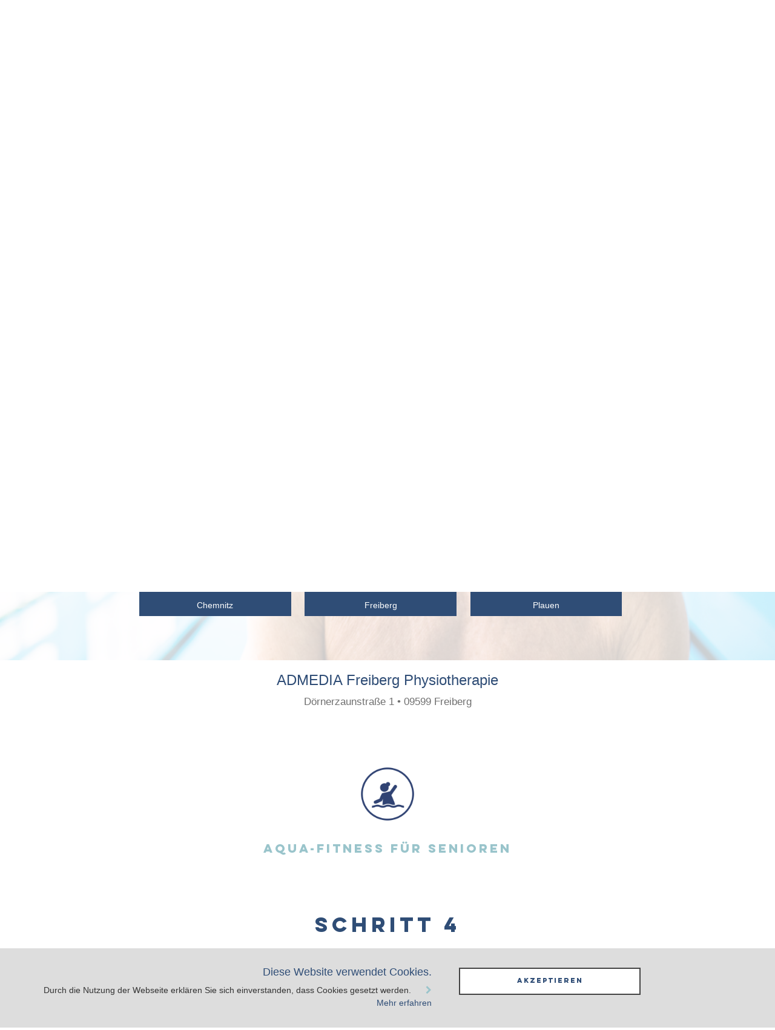

--- FILE ---
content_type: text/html; charset=UTF-8
request_url: https://shop.admedia.de/buchung/index.html?kurs%5B__identity%5D=27038178-a839-1b7c-2182-c6c4794c79ef
body_size: 4871
content:
<!DOCTYPE html>
<html>
	<head>
		<meta charset="utf-8">
		<meta http-equiv="X-UA-Compatible" content="IE=edge">
		<meta name="viewport" content="width=device-width, initial-scale=1">

   
		<title>Einloggen oder weiter als Neukunde</title>

		<base href="https://shop.admedia.de/" />
        <link rel="shortcut icon" href="https://shop.admedia.de/_Resources/Static/Packages/Admedia.Ob/img/favicon.ico" type="image/x-icon" />
        <link rel="apple-touch-icon" href="https://shop.admedia.de/_Resources/Static/Packages/Admedia.Ob/img/apple_touch_icon.png"/>
		<!--<link rel="stylesheet" href="https://shop.admedia.de/_Resources/Static/Packages/Admedia.Ob/css/bootstrap.css" type="text/css" media="all"/>-->
		<link rel="stylesheet" href="https://shop.admedia.de/_Resources/Static/Packages/Admedia.Ob/css/bootstrap.min.css" type="text/css" media="all"/>
        <link rel="stylesheet" href="https://shop.admedia.de/_Resources/Static/Packages/Admedia.Ob/css/bootstrap-datepicker3.css" type="text/css" media="all"/>
        <link rel="stylesheet" href="https://shop.admedia.de/_Resources/Static/Packages/Admedia.Ob/css/bootstrap-wizard.css" type="text/css" media="all"/>
        <link rel="stylesheet" href="https://shop.admedia.de/_Resources/Static/Packages/Admedia.Ob/css/bootstrapValidator.min.css" type="text/css" media="all"/>
        <link rel="stylesheet" href="https://shop.admedia.de/_Resources/Static/Packages/Admedia.Ob/css/jquery.dataTables.min.css" type="text/css" media="all"/>
		<link rel="stylesheet" href="https://shop.admedia.de/_Resources/Static/Packages/Admedia.Ob/css/font-awesome.min.css" type="text/css" media="all"/>
		
		<!--<link rel="stylesheet" href="https://shop.admedia.de/_Resources/Static/Packages/Admedia.Ob/css/bootstrap-4.css" type="text/css" media="all"/>-->
		
		<link rel="stylesheet" href="https://shop.admedia.de/_Resources/Static/Packages/Admedia.Ob/css/style.css" type="text/css" media="all"/>
        <link rel="stylesheet" href="https://shop.admedia.de/_Resources/Static/Packages/Admedia.Ob/css/newstyle.css" type="text/css" media="all"/>
		
		
		<script type="text/javascript" src="https://shop.admedia.de/_Resources/Static/Packages/Admedia.Ob/js/jquery-1.11.2.min.js"></script>
		<script type="text/javascript" src="https://shop.admedia.de/_Resources/Static/Packages/Admedia.Ob/js/bootstrap.min.js"> </script>
		<script type="text/javascript" src="https://shop.admedia.de/_Resources/Static/Packages/Admedia.Ob/js/bootstrap-datepicker.min.js"> </script>
        <script type="text/javascript" src="https://shop.admedia.de/_Resources/Static/Packages/Admedia.Ob/js/bootstrap-datepicker.de.min.js"> </script>
		<script type="text/javascript" src="https://shop.admedia.de/_Resources/Static/Packages/Admedia.Ob/js/bootstrapValidator.min.js"> </script>
        <script type="text/javascript" src="https://shop.admedia.de/_Resources/Static/Packages/Admedia.Ob/js/jquery.dataTables.min.js"> </script>
        <script type="text/javascript" src="https://shop.admedia.de/_Resources/Static/Packages/Admedia.Ob/js/dataTables.bootstrap.js"> </script>
        <script type="text/javascript" src="https://shop.admedia.de/_Resources/Static/Packages/Admedia.Ob/js/moment.min.js"> </script>
		<script type="text/javascript" src="https://shop.admedia.de/_Resources/Static/Packages/Admedia.Ob/js/admob.js"> </script>
		
		
		<!-- HTML5 Shim and Respond.js IE8 support of HTML5 elements and media queries -->
		<!-- WARNING: Respond.js doesn't work if you view the page via file:// -->
		<!--[if lt IE 9]>
		  <script src="https://oss.maxcdn.com/libs/html5shiv/3.7.0/html5shiv.js"></script>
		  <script src="https://oss.maxcdn.com/libs/respond.js/1.4.2/respond.min.js"></script>
		<![endif]-->

	</head>
	<body>
        <div class="outer">
            

            <div class="wrapper head">
                <div class="container-fluid online_shop">
				
				<div class="hidden-sm hidden-xs">
					<div class="row" style="text-align: right;">
						<p class="hellgrau"><span style="font-size: 0.9em;">Ich moechte zurueck zu&nbsp; &nbsp;</span><i class="fa fa-chevron-right hellblau"></i> <a href="https://www.admedia.de" class="weiss"><strong> www.admedia.de</strong></a></p>
					</div>
				</div>
				
					<a href="" title="SHOP ADMEDIA" class="homeclick" >
						<div class="ce_text textbereich headline_orange first last block" style="margin-top:0px; margin-bottom:0px;">
							<h2 class="light" style="text-align: center; color: #ffffff;"><img src="https://shop.admedia.de/_Resources/Static/Packages/Admedia.Ob/images/content/bag_weiss.png" alt="" width="120" height="120"></h2>
							<h1 class="light" style="text-align: center; color: #ffffff;">Online Shop</h1>
						</div>
					</a>
                </div>


                <div class="container-fluid menu">
                    <div class="col-xs-6 col-md-6 col-lg-3 navigation_l">
                        <div class="logo_holder col-xs-12">
                            <a href=""><img src="https://shop.admedia.de/_Resources/Static/Packages/Admedia.Ob/img/logo.png" alt="ADMEDIA-SHOP" id="shop_logo" width="400" height="106" /></a>
                        </div>
                    </div>
                    <div class="col-xs-12 col-md-12 col-lg-6 navigation navigation_m">
                        <div class="col-xs-12">
                                

<section id="navigation">
    <nav class="navbar navbar-default">
        <div class="container-fluid" id="navbar-container">
            <div class="navbar-header">
                <button type="button" class="navbar-toggle collapsed" data-toggle="collapse" data-target="#frontend-navbar" aria-expanded="false">
                    <span class="sr-only">Toggle navigation</span>
                    <span class="icon-bar"></span>
                    <span class="icon-bar"></span>
                    <span class="icon-bar"></span>
                </button>
            </div>
            <div class="collapse navbar-collapse" id="frontend-navbar">
                <ul class="nav nav-justified">
                    
                            
                                    
                                            
                                                    
                                                            <li class="">
                                                                <a href="https://shop.admedia.de/kursserien/kursserien.html?aktiveStadt=">Kursserien</a>
                                                            </li>
                                                           
                                                            
                                                        
                                                    <li class="">
                                                        <a href="https://shop.admedia.de/gutschein/index.html">Gutscheine</a>
                                                    </li>
                                                
                                        
                                
                        
                </ul>
            </div>
        </div>
    </nav>
</section>
                        </div>
                    </div>
                    <div class="col-xs-3 col-lg-3 text-right navigation_r">
                                <div class="login_form">
        	
                    <div class="hidden-xs" id="login_form">
            			<form method="post" name="loginform" class="form-inline" action="/login/authenticate.html">
<div style="display: none">
<input type="hidden" name="__referrer[@package]" value="Admedia.Ob" />
<input type="hidden" name="__referrer[@subpackage]" value="" />
<input type="hidden" name="__referrer[@controller]" value="Buchung" />
<input type="hidden" name="__referrer[@action]" value="index" />
<input type="hidden" name="__referrer[arguments]" value="YToxOntzOjQ6Imt1cnMiO2E6MTp7czoxMDoiX19pZGVudGl0eSI7czozNjoiMjcwMzgxNzgtYTgzOS0xYjdjLTIxODItYzZjNDc5NGM3OWVmIjt9fQ==6804018d7cc31464ec16446a4c802ee562b6fe06" />
<input type="hidden" name="__trustedProperties" value="a:1:{s:16:&quot;__authentication&quot;;a:1:{s:5:&quot;TYPO3&quot;;a:1:{s:4:&quot;Flow&quot;;a:1:{s:8:&quot;Security&quot;;a:1:{s:14:&quot;Authentication&quot;;a:1:{s:5:&quot;Token&quot;;a:1:{s:16:&quot;UsernamePassword&quot;;a:2:{s:8:&quot;username&quot;;i:1;s:8:&quot;password&quot;;i:1;}}}}}}}}9d6f674b714a16dd14a3526c9a5ba2608c8fe2f3" />

</div>

    	        			<div class="form-group" >
    	    					<label class="sr-only" for="login_email">E-Mail</label>
    	    					<input placeholder="E-Mail" class="form-control input-sm" id="login_email" type="email" name="__authentication[TYPO3][Flow][Security][Authentication][Token][UsernamePassword][username]" />
    	  					</div>
    	  					<div class="form-group">
    	    					<label class="sr-only" for="login_password">Passwort</label>
    	    					<input placeholder="Passwort" class="form-control input-sm" id="login_password" type="password" name="__authentication[TYPO3][Flow][Security][Authentication][Token][UsernamePassword][password]" value="" />
    	  					</div>
                            <div class="form-group btns">
    	  					    <button type="submit" class="btn btn-primary btn-sm" value="" >Login</button>
								<a href="https://shop.admedia.de/user/register.html"><button type="button" class="btn btn-default btn-sm" value="" style="width: 55px;">Neu</button></a>
                            </div>
    		            </form>
						
						<!--
						<div id="forget_password_head">
                            <a href="https://shop.admedia.de/index.php/login/forgetpassword.html">Passwort vergessen?</a>
                        </div>
-->
                       
                    </div>
	        	
        </div>
                    </div>
                </div>
            </div>

            <div class="wrapper placeholder"></div>

            

    <div class="subheader aquafitnessfrsenioren defaultimg container-fluid">
        <div class="head">
        </div>

        <div class="middle">
            <div class="container container_top">
                <div class="headliner"><h3 class="lulo" style="padding-top:30px;">Termingebundene Kursserien</h3></div>
                <div class="description">Filtern Sie die Kursauswahl nach dem Standort.</div>
                <div class="cities">
                    
                        
                                <div class="col-md-4 col-xs-12 city_holder">
                                    <div class="col-md-11 col-xs-12">
                                        <a href="https://shop.admedia.de/kursserien/kursserien.html?aktiveStadt=Chemnitz">Chemnitz</a>
                                    </div>
                                </div>
                            
                    
                        
                                <div class="col-md-4 col-xs-12 city_holder">
                                    <div class="col-md-11 col-xs-12">
                                        <a href="https://shop.admedia.de/kursserien/kursserien.html?aktiveStadt=Freiberg">Freiberg</a>
                                    </div>
                                </div>
                            
                    
                        
                                <div class="col-md-4 col-xs-12 city_holder">
                                    <div class="col-md-11 col-xs-12">
                                        <a href="https://shop.admedia.de/kursserien/kursserien.html?aktiveStadt=Plauen">Plauen</a>
                                    </div>
                                </div>
                            
                    
                </div>
			</div>
        </div>
	</div>

    <div class="wrapper">
        <div class="container">
			<div class="row">
				<div class="col-md-12" style="text-align: center;">
					<div class="">
						<div>
                        <h3 class="standort_name">ADMEDIA Freiberg Physiotherapie</h3>
                        <p class="standort_adress">Dörnerzaunstraße  1 • 09599 Freiberg</p>
                        </div>
					</div>
				</div>
                <div class="col-md-12" style="text-align: center; padding-top: 50px;">
                     <div class="subcategory_img aquafitnessfrsenioren defaultimg"></div>
					 <h4 class="lulo hellblau" style="padding-top: 20px;">Aqua-Fitness für Senioren</h4>
                </div>
				
				<div class="row margin_tb_15">
					<div class="col-md-12" style="text-align: center; padding-top: 50px;">
					<h2 class="lulo blau" style="padding-top: 20px;">Schritt 4</h2>
					<p class="lulo hellblau" style="padding-top: 20px;">Bitte loggen Sie sich ein.</p>
                	<p>Sind Sie schon im Admedia-Shop registriert, dann melden Sie sich bitte mit Ihrer E-Mailadresse und Passwort an. <br />Sind Sie Neukunde, dann registrieren Sie sich bitte, um den gewünschten Kurs buchen zu können.</p>
                 	</div>
				</div>
			</div>
		</div>
		
			
			 <form method="post" name="loginformbuchung" action="/login/authenticate.html">
<div style="display: none">
<input type="hidden" name="__referrer[@package]" value="Admedia.Ob" />
<input type="hidden" name="__referrer[@subpackage]" value="" />
<input type="hidden" name="__referrer[@controller]" value="Buchung" />
<input type="hidden" name="__referrer[@action]" value="index" />
<input type="hidden" name="__referrer[arguments]" value="YToxOntzOjQ6Imt1cnMiO2E6MTp7czoxMDoiX19pZGVudGl0eSI7czozNjoiMjcwMzgxNzgtYTgzOS0xYjdjLTIxODItYzZjNDc5NGM3OWVmIjt9fQ==6804018d7cc31464ec16446a4c802ee562b6fe06" />
<input type="hidden" name="__trustedProperties" value="a:1:{s:16:&quot;__authentication&quot;;a:1:{s:5:&quot;TYPO3&quot;;a:1:{s:4:&quot;Flow&quot;;a:1:{s:8:&quot;Security&quot;;a:1:{s:14:&quot;Authentication&quot;;a:1:{s:5:&quot;Token&quot;;a:1:{s:16:&quot;UsernamePassword&quot;;a:2:{s:8:&quot;username&quot;;i:1;s:8:&quot;password&quot;;i:1;}}}}}}}}9d6f674b714a16dd14a3526c9a5ba2608c8fe2f3" />

</div>
	
			 <div class="container-fluid" style="background-color:#F7F7F7;">
			 <div class="container">
			 <div class="row">
             <div class="row margin_tb_20">
                           
                <div class="col-md-6 col-sm-6 ">
                    <p><strong><span class="blau">Login</span></strong> für bereits registrierte Kunden</p>
                    
                        <div class="form-group">
                            <input placeholder="E-Mail" class="form-control input-sm login_buchung" id="login_email" type="email" name="__authentication[TYPO3][Flow][Security][Authentication][Token][UsernamePassword][username]" />
                        </div>
                        <div class="form-group">
                            <input placeholder="Passwort" class="form-control input-sm login_buchung" id="login_password" type="password" name="__authentication[TYPO3][Flow][Security][Authentication][Token][UsernamePassword][password]" value="" />
                        </div>
                       
                    
                </div>
				<div class="hidden-sm hidden-md hidden-lg height_m_20"></div>
            	<div class="col-md-6 col-sm-6"><a href="https://shop.admedia.de/buchung/register.html"><strong><i class="fa fa-chevron-right hellblau"></i> Registrierung</strong></a> für Neukunden.</div>
				
			</div>
			</div>
			</div>
			</div>
			
			
			<div class="container-fluid" style="background-color:#FFFFFF;">
			<div class="container">
			<div class="row">
			<div class="row margin_tb_20" style="margin-bottom: 150px; margin-top: 50px;">
                           
                <div class="col-md-6 col-sm-6">
                    <div class="col-md-5 col-sm-5" style="padding-left: 0px;"><button type="submit" class="button_admedia" value="">Login</button></div>
                    <div class="col-md-7 col-sm-7" style="padding-top: 10px;"><a href="https://shop.admedia.de/login/forgetpassword.html">Passwort vergessen?</a></div>
                </div>
				<div class="hidden-sm hidden-md hidden-lg height_m_20"></div>
            	<div class="col-md-6 col-sm-6">&nbsp;</div>
				
			</div>
			
			
		</div>
		</div>
		</div>
		</form>
		
		
	</div>


            
                    <div class="wrapper gutscheinwerbung">
                        <div class="container">
                            <div class="gutscheinwerbung_text col-md-4 col-md-offset-4 col-xs-12">
                                <div class="gut col-md-12 col-xs-12">
                                    <span class="lulo" style="color:#5e959e;">GUT</span>
                                </div>
                                <div class="scheine col-md-12 col-xs-12">
                                    <span class="lulo blau scheine_2">SCHEINE</span>
                                </div>
                            </div>
                            <div class="col-md-4 col-md-offset-4 col-xs-12 gutschein_holder">
                                <div class="col-md-8 col-xs-8 col-xs-offset-2" style="padding-left: 0px; padding-right: 0px;">
                                    <a href="https://shop.admedia.de/gutschein/index.html">Gutschein kaufen</a>
                                </div>
                            </div>
                        </div>
                    </div>
                


            </div>
            <div class="push"></div>
        </div>

        <section id="footer">
    <div class="admfooter">
        <div class="container">
            <div class="col-xs-12 col-md-8 logo_holder">
                <div class="ce_image first block" id="footerlogo">
                    <figure class="image_container">
                        <img src="https://shop.admedia.de/_Resources/Static/Packages/Admedia.Ob/img/logo.png" alt="ADMEDIA-SHOP" id="shop_logo_footer" width="400" height="106" />
                    </figure>
                </div>
			</div>
            
			<div class="link_footer col-xs-12 col-md-4">
                &nbsp;
            </div>

            <!----- --->
            <div class="row"></div>
            <div class="zahlungsmoeglichkeit col-xs-12 col-md-2"></div>
			<div class="zahlungsmoeglichkeit col-xs-12 col-md-6">
                
				<div class="link_footer">
				<div class="link_footer_wrapper"><a href="https://www.admedia.de/impressum/" target="_blank" class="link_footer">Impressum</a></div>
                <div class="link_footer_wrapper"><a class="link_footer" href="https://shop.admedia.de/standard/showagb.html"> AVB</a> </div>
                <div class="link_footer_wrapper"><a class="link_footer" href="https://shop.admedia.de/standard/showwiderrufsformulare.html">Widerrufsformular</a></div>
				</div>
				
                <div class="fragen">
                    <h5>Haben Sie Fragen?</h5>
                    <h5 class="lulo blau">Wir beraten Sie zu unseren Angeboten.</h5>
                    <p>Rufen Sie einfach die zuständige Hotline an.</p>
                </div>

                <div>
                    <div>
                        <h3 class="footer_standort">Chemnitz</h3>
                        <p>
                            <strong>Rehabilitation</strong><br />
                            <small>Planitzwiese 17 | 09130 Chemnitz</small><br />
                            <span class="footer_phone">0371 4003-100</span><br />
                            <a href="mailto:chemnitz@admedia.de">chemnitz@admedia.de</a>
                        </p>
                        <p>
                            <strong>Physiotherapie</strong><br />
                            <small>Planitzwiese 35 | 09130 Chemnitz</small><br />
                            <span class="footer_phone">0371 40027-300</span><br />
                            <a href="mailto:physio.chemnitz@admedia.de">physio.chemnitz@admedia.de</a>
                        </p>
						<p>
                            <strong>ProBody GmbH</strong><br />
                            <small>Planitzwiese 17 | 09130 Chemnitz</small><br />
                            <span class="footer_phone">0371 40027-300</span><br />
                            <a href="mailto:probody@admedia.de">probody@admedia.de</a>
                        </p>
                    </div>
                </div>

                <div class="">
                    <div>
                        <h3 class="footer_standort">Freiberg</h3>
                        <p>
                            <strong>Rehabilitation</strong><br />
                            <small>Dörnerzaunstr. 5 | 09599 Freiberg</small><br />
                            <span class="footer_phone">03731 2032-100</span><br />
                            <a href="mailto:freiberg@admedia.de">freiberg@admedia.de</a>
                        </p>
                        <p>
                            <strong>Physiotherapie</strong><br />
                            <small>Dörnerzaunstr. 1 | 09599 Freiberg</small><br />
                            <span class="footer_phone">03731 2797-270</span><br />
                            <a href="mailto:physio.freiberg@admedia.de">physio.freiberg@admedia.de</a>
                        </p>
                    </div>
                </div>
                <div class="">
                    <div>
                        <h3 class="footer_standort">Plauen</h3>
                        <p>
                            <strong>Rehabilitation | Physiotherapie</strong><br />
                            <small>Stadtparkring 4-6 | 08523 Plauen</small><br />
                            <span class="footer_phone">03741 2895-100</span><br />
                            <a href="mailto:plauen@admedia.de">plauen@admedia.de</a>
                        </p>
                    </div>
                </div>
            </div>


            <div class="firmengruppe col-xs-12 col-md-4 ce_text block">
                <h3>ADMEDIA Firmengruppe</h3>
                <p><a href="https://www.admedia.de/" target="_blank">www.admedia.de</a></p>
                <p style="color: #333333; font-size: 14px; line-height: 25px;"><br><br><br>ADMEDIA Chirurgische Praxis<br><a href="https://www.chirurgie-freiberg.de/" target="_blank">www.chirurgie-freiberg.de</a> <br><br> ADMEDIA Gemeinschaftspraxis<br><a href="https://www.admedia.de/gemeinschaftspraxis/" target="_blank">www.admedia.de/gemeinschaftspraxis/</a> <br><br> ADMEDIA Medizinisches Labor Waldenburg<br><a href="http://www.admedia-diagnostik.de" target="_blank">www.admedia-diagnostik.de</a> <br><br> ADMEDIA Weiterbildungszentrum<br><a href="https://www.weiterbildungszentrum.de" target="_blank">www.weiterbildungszentrum.de</a> <br><br> ADMEDINO Kindertagesstätte<br><a href="http://www.admedino.de" target="_blank">www.admedino.de</a><br><br><br></p>
            </div>
        </div>
    </div>

    <div id="footer_bottom">
        ©Copyright&nbsp;&nbsp;<span style="color:#CCCCCC; font-size:13px;">ADMEDIA Firmengruppe - Ihrer Gesundheit zuliebe - 2626  </span>
    </div>


</section>


        <script type="text/javascript">
            $(document).ready(function() {
                if($('#flashmessages')){
                    $('#flashmessages').delay(10000).slideUp('slow', function() {
                        $('#flashmessages').remove();
                    });
                }
            });
        </script>
        
            <!-- Cookie Banner Script Start -->

    <style>

    #mbmcookie {position: fixed; bottom: 0; left: 0; right: 0; background: #DDD; padding: 20px; border-top: 15px solid #FFFFFF;}

    #mbmcookie a.button {cursor: pointer; background: #FFFFFF; padding: 10px 20px; margin-left: 10px; border-color: #000000; border: 2px solid; float: right;}

    #mbmcookie a.button:hover {background-color: #EFEFEF;}

    #mbmcookie p.cookiemessage {display: block; padding: 0; margin: 0;}

    </style>

    <div id="mbmcookie">
    	
        <div class="col-md-7 col-sm-7 text_r_m" style="padding-left: 30px; padding-right: 30px;">
    	<h4 class="margin_r_30">Diese Website verwendet Cookies.</h4>
        <p>Durch die Nutzung der Webseite erkl&auml;ren Sie sich einverstanden, dass Cookies gesetzt werden.&nbsp;&nbsp;&nbsp;&nbsp;&nbsp;
        <i class="fa fa-chevron-right hellblau"></i>&nbsp;<a href="https://www.admedia.de/datenschutz/" target="_blank">Mehr erfahren</a></p>
    	</div>
        
        <div class="col-md- col-sm-5 ">
        <a onClick="var d = new Date(); d = new Date(d.getTime() +1000*60*60*24*730); document.cookie = 'mbmcookie=1; path=/; expires='+ d.toGMTString() + ';'; document.getElementById('mbmcookie').style.display = 'none';" class="btn button_admedia button_300" style="padding: 12px; border-radius: 0px; margin-top:12px; height: 45px;">Akzeptieren</a>
        </div>

    

    </div>

    <script>

    var r = 0;

    a = document.cookie;while(a != ''){while(a.substr(0,1) == ' '){a = a.substr(1,a.length);}cn = a.substring(0,a.indexOf('='));if(a.indexOf(';') != -1){cw = a.substring(a.indexOf('=')+1,a.indexOf(';'));}else{cw = a.substr(a.indexOf('=')+1,a.length);}if(cn == 'mbmcookie'){r = cw;}i = a.indexOf(';')+1;if(i == 0){i = a.length}a = a.substring(i,a.length);}if(r == '1') document.getElementById('mbmcookie').style.display = 'none';
		
	$('.carousel').carousel();
	
    </script>

    <!-- Cookie Banner Script End -->
        
        
	</body>
</html>

--- FILE ---
content_type: text/css
request_url: https://shop.admedia.de/_Resources/Static/Packages/Admedia.Ob/css/jquery.dataTables.min.css
body_size: 1535
content:
div.dataTables_length label {
    font-weight: normal;
    text-align: left;
    white-space: nowrap;
}

div.dataTables_length select {
    width: 75px;
    display: inline-block;
}

div.dataTables_filter {
    text-align: right;
}

div.dataTables_filter label {
    font-weight: normal;
    white-space: nowrap;
    text-align: left;
}

div.dataTables_filter input {
    margin-left: 0.5em;
    display: inline-block;
    width: auto;
}

div.dataTables_info {
    padding-top: 8px;
    white-space: nowrap;
}

div.dataTables_paginate {
    margin: 0;
    white-space: nowrap;
    text-align: right;
}

div.dataTables_paginate ul.pagination {
    margin: 2px 0;
    white-space: nowrap;
}

@media screen and (max-width: 767px) {
    div.dataTables_wrapper > div.row > div,
    div.dataTables_length,
    div.dataTables_filter,
    div.dataTables_info,
    div.dataTables_paginate {
        text-align: center;
    }

    div.DTTT {
        margin-bottom: 0.5em;
    }
}


table.dataTable td,
table.dataTable th {
    -webkit-box-sizing: content-box;
    -moz-box-sizing: content-box;
    box-sizing: content-box;
}


table.dataTable {
    clear: both;
    margin-top: 6px !important;
    margin-bottom: 6px !important;
    max-width: none !important;
}

table.dataTable thead .sorting,
table.dataTable thead .sorting_asc,
table.dataTable thead .sorting_desc,
table.dataTable thead .sorting_asc_disabled,
table.dataTable thead .sorting_desc_disabled {
    cursor: pointer;
    position: relative;
}

table.dataTable thead .sorting:after,
table.dataTable thead .sorting_asc:after,
table.dataTable thead .sorting_desc:after {
    position: absolute;
    top: 8px;
    right: 8px;
    display: block;
    font-family: 'Glyphicons Halflings';
    opacity: 0.5;
}
table.dataTable thead .sorting:after {
    opacity: 0.2;
    content: "\e150"; /* sort */
}
table.dataTable thead .sorting_asc:after {
    content: "\e155"; /* sort-by-attributes */
}
table.dataTable thead .sorting_desc:after {
    content: "\e156"; /* sort-by-attributes-alt */
}
div.dataTables_scrollBody table.dataTable thead .sorting:after,
div.dataTables_scrollBody table.dataTable thead .sorting_asc:after,
div.dataTables_scrollBody table.dataTable thead .sorting_desc:after {
    display: none;
}

table.dataTable thead .sorting_asc_disabled:after,
table.dataTable thead .sorting_desc_disabled:after {
    color: #eee;
}

table.dataTable thead > tr > th {
    padding-right: 30px;
}

table.dataTable th:active {
    outline: none;
}


/* Condensed */
table.dataTable.table-condensed thead > tr > th {
    padding-right: 20px;
}

table.dataTable.table-condensed thead .sorting:after,
table.dataTable.table-condensed thead .sorting_asc:after,
table.dataTable.table-condensed thead .sorting_desc:after {
    top: 6px;
    right: 6px;
}

/* Scrolling */
div.dataTables_scrollHead table {
    margin-bottom: 0 !important;
    border-bottom-left-radius: 0;
    border-bottom-right-radius: 0;
}

div.dataTables_scrollHead table thead tr:last-child th:first-child,
div.dataTables_scrollHead table thead tr:last-child td:first-child {
    border-bottom-left-radius: 0 !important;
    border-bottom-right-radius: 0 !important;
}

div.dataTables_scrollBody table {
    border-top: none;
    margin-top: 0 !important;
    margin-bottom: 0 !important;
}

div.dataTables_scrollBody tbody tr:first-child th,
div.dataTables_scrollBody tbody tr:first-child td {
    border-top: none;
}

div.dataTables_scrollFoot table {
    margin-top: 0 !important;
    border-top: none;
}

/* Frustratingly the border-collapse:collapse used by Bootstrap makes the column
   width calculations when using scrolling impossible to align columns. We have
   to use separate
 */
table.table-bordered.dataTable {
    border-collapse: separate !important;
}
table.table-bordered thead th,
table.table-bordered thead td {
    border-left-width: 0;
    border-top-width: 0;
}
table.table-bordered tbody th,
table.table-bordered tbody td {
    border-left-width: 0;
    border-bottom-width: 0;
}
table.table-bordered tfoot th,
table.table-bordered tfoot td {
    border-left-width: 0;
    border-bottom-width: 0;
}
div.dataTables_scrollHead table.table-bordered {
    border-bottom-width: 0;
}




/*
 * TableTools styles
 */
.table.dataTable tbody tr.active td,
.table.dataTable tbody tr.active th {
    background-color: #08C;
    color: white;
}

.table.dataTable tbody tr.active:hover td,
.table.dataTable tbody tr.active:hover th {
    background-color: #0075b0 !important;
}

.table.dataTable tbody tr.active th > a,
.table.dataTable tbody tr.active td > a {
    color: white;
}

.table-striped.dataTable tbody tr.active:nth-child(odd) td,
.table-striped.dataTable tbody tr.active:nth-child(odd) th {
    background-color: #017ebc;
}

table.DTTT_selectable tbody tr {
    cursor: pointer;
}

div.DTTT .btn:hover {
    text-decoration: none !important;
}

ul.DTTT_dropdown.dropdown-menu {
  z-index: 2003;
}

ul.DTTT_dropdown.dropdown-menu a {
    color: #333 !important; /* needed only when demo_page.css is included */
}

ul.DTTT_dropdown.dropdown-menu li {
    position: relative;
}

ul.DTTT_dropdown.dropdown-menu li:hover a {
    background-color: #0088cc;
    color: white !important;
}

div.DTTT_collection_background {
    z-index: 2002;  
}

/* TableTools information display */
div.DTTT_print_info {
    position: fixed;
    top: 50%;
    left: 50%;
    width: 400px;
    height: 150px;
    margin-left: -200px;
    margin-top: -75px;
    text-align: center;
    color: #333;
    padding: 10px 30px;
    opacity: 0.95;

    background-color: white;
    border: 1px solid rgba(0, 0, 0, 0.2);
    border-radius: 6px;
    
    -webkit-box-shadow: 0 3px 7px rgba(0, 0, 0, 0.5);
            box-shadow: 0 3px 7px rgba(0, 0, 0, 0.5);
}

div.DTTT_print_info h6 {
    font-weight: normal;
    font-size: 28px;
    line-height: 28px;
    margin: 1em;
}

div.DTTT_print_info p {
    font-size: 14px;
    line-height: 20px;
}

div.dataTables_processing {
    position: absolute;
    top: 50%;
    left: 50%;
    width: 100%;
    height: 60px;
    margin-left: -50%;
    margin-top: -25px;
    padding-top: 20px;
    padding-bottom: 20px;
    text-align: center;
    font-size: 1.2em;
    background-color: white;
    background: -webkit-gradient(linear, left top, right top, color-stop(0%, rgba(255,255,255,0)), color-stop(25%, rgba(255,255,255,0.9)), color-stop(75%, rgba(255,255,255,0.9)), color-stop(100%, rgba(255,255,255,0)));
    background: -webkit-linear-gradient(left, rgba(255,255,255,0) 0%, rgba(255,255,255,0.9) 25%, rgba(255,255,255,0.9) 75%, rgba(255,255,255,0) 100%);
    background: -moz-linear-gradient(left, rgba(255,255,255,0) 0%, rgba(255,255,255,0.9) 25%, rgba(255,255,255,0.9) 75%, rgba(255,255,255,0) 100%);
    background: -ms-linear-gradient(left, rgba(255,255,255,0) 0%, rgba(255,255,255,0.9) 25%, rgba(255,255,255,0.9) 75%, rgba(255,255,255,0) 100%);
    background: -o-linear-gradient(left, rgba(255,255,255,0) 0%, rgba(255,255,255,0.9) 25%, rgba(255,255,255,0.9) 75%, rgba(255,255,255,0) 100%);
    background: linear-gradient(to right, rgba(255,255,255,0) 0%, rgba(255,255,255,0.9) 25%, rgba(255,255,255,0.9) 75%, rgba(255,255,255,0) 100%);
}



/*
 * FixedColumns styles
 */
div.DTFC_LeftHeadWrapper table,
div.DTFC_LeftFootWrapper table,
div.DTFC_RightHeadWrapper table,
div.DTFC_RightFootWrapper table,
table.DTFC_Cloned tr.even {
    background-color: white;
    margin-bottom: 0;
}
 
div.DTFC_RightHeadWrapper table ,
div.DTFC_LeftHeadWrapper table {
    border-bottom: none !important;
    margin-bottom: 0 !important;
    border-top-right-radius: 0 !important;
    border-bottom-left-radius: 0 !important;
    border-bottom-right-radius: 0 !important;
}
 
div.DTFC_RightHeadWrapper table thead tr:last-child th:first-child,
div.DTFC_RightHeadWrapper table thead tr:last-child td:first-child,
div.DTFC_LeftHeadWrapper table thead tr:last-child th:first-child,
div.DTFC_LeftHeadWrapper table thead tr:last-child td:first-child {
    border-bottom-left-radius: 0 !important;
    border-bottom-right-radius: 0 !important;
}
 
div.DTFC_RightBodyWrapper table,
div.DTFC_LeftBodyWrapper table {
    border-top: none;
    margin: 0 !important;
}
 
div.DTFC_RightBodyWrapper tbody tr:first-child th,
div.DTFC_RightBodyWrapper tbody tr:first-child td,
div.DTFC_LeftBodyWrapper tbody tr:first-child th,
div.DTFC_LeftBodyWrapper tbody tr:first-child td {
    border-top: none;
}
 
div.DTFC_RightFootWrapper table,
div.DTFC_LeftFootWrapper table {
    border-top: none;
    margin-top: 0 !important;
}


div.DTFC_LeftBodyWrapper table.dataTable thead .sorting:after,
div.DTFC_LeftBodyWrapper table.dataTable thead .sorting_asc:after,
div.DTFC_LeftBodyWrapper table.dataTable thead .sorting_desc:after,
div.DTFC_RightBodyWrapper table.dataTable thead .sorting:after,
div.DTFC_RightBodyWrapper table.dataTable thead .sorting_asc:after,
div.DTFC_RightBodyWrapper table.dataTable thead .sorting_desc:after {
    display: none;
}


/*
 * FixedHeader styles
 */
div.FixedHeader_Cloned table {
    margin: 0 !important
}



--- FILE ---
content_type: text/css
request_url: https://shop.admedia.de/_Resources/Static/Packages/Admedia.Ob/css/style.css
body_size: 1873
content:
.table.table_border.table_admedia th {
    width: 15%;
}

.navbar {
  min-height: 0;
  margin-bottom: 0;
}

#navbar-container {
  margin-right: -30px;
  margin-left:  -30px;
}

.navbar-default {
  background-color: inherit;
  border-color: transparent;
}

.navbar-default .navbar-toggle {
  border-color: #888;
}

.navbar-default .navbar-collapse, .navbar-default .navbar-form {
    border-color: transparent;
}

button.navbar-toggle {
  margin-right: 30px;
}

.nav-justified {
  width: 100%;
  background-color: #BBB;
  color: #555;
}

.nav-justified > li {
  width: 100%;
}
.nav.nav-justified > li.aktiveStadt {
    background-color: #555;
    color: #fff;
}
.nav-justified > li.aktiveStadt > a{
    color: #fff;
}

.nav.nav-justified > li > a:hover {
  background-color: #555;
  color: #fff;
}


.nav.nav-justified .dropdown.open>a {
  background-color: #555;
  color: #fff;
}

.nav.nav-justified .dropdown>a {
  background-color: #BBB;
  color: #555;
}

.nav-justified > .active > a,
.nav-justified > .active > a:hover,
.nav-justified > .active > a:focus {
  background-color: #333;
  color: #fcfcfc;
}

.nav-justified > .dropdown > .dropdown-menu {
    width: 100%;
    border-radius: 0;
    margin-top: 0;
    padding: 5px 20px;
    border: 0;
    background-color: #EFEFEF;
}
.nav-justified > .dropdown > .dropdown-menu > a {
    color: #555;
}

.nav-justified > li > a {
    color: #555;
    padding-top: 10px;
    padding-bottom: 10px;
    margin-bottom: 0;
    font-weight: bold;
    text-align: center;
}

/*@media (min-width: 768px){*/
@media (min-width: 1200px){
    .nav-justified {
        margin: 0 auto;
        display: table;
        table-layout: fixed;
        float: none;
        width: 100%;
    }
    .nav-justified>li {
        display: table-cell;
        float: none;
        text-align: center;
    }
    .nav-justified > li > a {
        border-right: 1px solid #666;
        /*border-left: 1px solid #666;*/
    }
    .nav-justified > li:first-child > a {
        /*border-right: 0;*/
        /* border-left: 1px solid #666;*/
    }

}

.dropdown-menu>li>a:hover {
  background-color: #BBB;
}

/* Responsive: Portrait tablets and up */
@media screen and (min-width: 768px) {
  /* Remove the padding we set earlier */
  .masthead,
  .marketing,
  .footer {
    padding-right: 0;
    padding-left: 0;
  }
}

/* ------------- eigener Part ------------- */

body {
    height: 100%;
    background-color: #EFEFEF;
    /*background-color: #FF00FF;*/
}

a, h1, h2, h3, h4 {
    color: #31708F;
}

.outer {
    min-height: 100%;
    height: auto !important;
    height: 100%;
    margin: 0 auto -4em;
    width: 100%;
}

.push {
    height: 4em;
}

.wrapper {
    width: 100%;
    color: #707070;
}
.wrapper.head {
    background-color: #EFEFEF;
    padding-top: 10px;
    padding-bottom: 20px;
    border-top: 1px solid #888;

}
.wrapper.flashmessage_ok {
    background-color: #5cb85c;
    color: #333;
}
.wrapper.flashmessage_error {
    background-color: #d9534f;
    color: #333;
}
.wrapper.navigation {
    background-color: #BBB;
    border-bottom: 1px solid #888;
}
.wrapper.yellow {
    background-color: #ffb600;
    height: 7px;
}
.wrapper.yellow.forfooter {
  margin-top: 40px;
}
.wrapper.blue {
    background-color: #337ab7;
    height: 7px;
}
.wrapper.blue.bottom {
    position: fixed;
    bottom: 0;
}

.wrapper.content_dark {
    background-color: #666;
    color: #ccc;
}
.wrapper.content_dark h3, .wrapper.content_dark h4 {
    color: #eee;
}

.footer {
    width: 100%;
    background-color: #BBB;
    padding-top: 15px;
    padding-bottom: 15px;
    border-top: 1px solid #888;
}

.footer .link_footer_wrapper {
  margin-bottom: 7px;
}

.footer .link_footer {
  font-size: 1em;
}
.footer .footer_phone {
  font-size: 18px;
}

.footer_phone {
  font-size: 16px;
  margin-top: 3px;
  margin-bottom: 3px;
  display: inline-block;
}

.footer_light {
    width: 100%;
    background-color: #EFEFEF;
    padding-top: 15px;
    padding-bottom: 15px;
}

.footer_light .footer_ask {
  font-size: 2em;
  font-weight: bold;
  color: #ffb600;

}

.content, .content_admin {
    width: 100%;
    min-height: 550px;
}

.masthead {
  position: relative;
}

#shop_logo {
    max-width: 100%;
}
.orange{
	color: #f5b300;
}

.kategorie_headline_wrapper, .admin_headline_wrapper {
    background-color: #ffb600;
    margin-top: -10px;
    margin-bottom: -10px;
}
.admin_headline_wrapper {
    background-color: #337ab7;
}
.kategorie_headline, .admin_headline {
    margin-top: 10px;
    padding: 10px 0;
}
.admin_headline {
    color: #eee;
}
.fa-calendar, .headline_after_fa {
    color: #31708F;
}
.headline_after_fa {
    font-size: 20px;
}

.table-bordered, .table-bordered>tbody>tr>td, .table-bordered>tbody>tr>th, .table-bordered>tfoot>tr>td, .table-bordered>tfoot>tr>th, .table-bordered>thead>tr>td, .table-bordered>thead>tr>th {
    border: 1px solid #bbb;
}
.table-bordered>tbody>tr>td>a {
    color: #31708F;
}
.table>thead:first-child>tr:first-child>th {
  border-top: 1px solid #bbb;
}
.label_details {
    font-weight: bold;
    font-size:16px;
}

.table-bordered.table_hours,
.table-bordered.table_hours>tbody>tr>td,
.table-bordered.table_hours>tbody>tr>th,
.table-bordered.table_hours>tfoot>tr>td,
.table-bordered.table_hours>tfoot>tr>th,
.table-bordered.table_hours>thead>tr>td,
.table-bordered.table_hours>thead>tr>th {
    border: 1px solid #EFEFEF;
}
.table-bordered.table_hours>tbody>tr>td>a {
    color: #555;
    display: block;
    text-decoration: none;
}
.table.table-bordered.table_hours>thead:first-child>tr:first-child>th {
  border-top: 1px solid #EFEFEF;
}

.table_hours .th_left {
    background-color: #ffb600;
    color: #31708F;
    font-size: 1.2em;
    font-weight: bold;
}

.table_hours .th_weekday {
    background-color: #ffb600;
    color: #31708F;
}
.table_hours .td_left {
    background-color: #ddd;
}
.table_hours .td_weekday {
    background-color: #ccc;
    color: #555;
}
.table_hours .td_uhrzeit {
    background-color: #ffb600;
    vertical-align: middle;
    font-weight: bold;
}
.table_hours .td_uhrzeit:hover {
    background-color: #ffcc4d;
}

h2.standort_name {
  margin-bottom:0px;
}
.standort_adress {
  font-size: 1.2em;
}
.subcategory_name {
  background-color: #ffb600;
  border-bottom: 1px solid #888;
  padding-top: 1px;
  padding-left: 15px;
  padding-right: 15px;
}
.subcategory_info {
  background-color: #BBB;
  color: #666;
  padding: 10px 15px 0 15px;
}

.originalpreis {
  text-decoration: line-through;
  margin-right: 10px;
}

#forget_password_head {
  font-size: 0.9em;
  margin-top: 3px;
  margin-right: 20px;
  float: right;
}

/* ------------- Hilfsklassen ------------- */
.margin_tb_10 {
    margin-top: 10px;
    margin-bottom: 10px;
}
.margin_tb_15 {
    margin-top: 15px;
    margin-bottom: 15px;
}
.margin_tb_20 {
    margin-top: 20px;
    margin-bottom: 20px;
}
.margin_tb_30 {
    margin-top: 30px;
    margin-bottom: 30px;
}
.margin_tb_40 {
    margin-top: 40px;
    margin-bottom: 40px;
}
.margin_tb_50 {
    margin-top: 50px;
    margin-bottom: 50px;
}
.margin_tb_60 {
    margin-top: 60px;
    margin-bottom: 60px;
}
.margin_t_5 {
    margin-top: 10px;
}
.margin_t_10 {
    margin-top: 10px;
}
.margin_t_20 {
    margin-top: 20px;
}
.margin_t_15 {
    margin-top: 15px;
}
.margin_t_30 {
    margin-top: 30px;
}
.margin_t_40 {
    margin-top: 40px;
}
.margin_t_50 {
    margin-top: 50px;
}
.margin_t_60 {
    margin-top: 60px;
}

.margin_l_10 {
    margin-left: 10px;
}
.margin_l_15 {
    margin-left: 10px;
}
.margin_l_20 {
    margin-left: 20px;
}
.margin_l_30 {
    margin-left: 30px;
}

.margin_b_60 {
    margin-bottom: 60px;
}
.margin_b_50 {
    margin-bottom: 50px;
}
.margin_b_40 {
    margin-bottom: 40px;
}
.margin_b_30 {
    margin-bottom: 30px;
}
.margin_b_20 {
    margin-bottom: 20px;
}
.margin_b_10 {
    margin-bottom: 10px;
}
.margin_b_5 {
    margin-bottom: 5px;
}
.margin_b_0 {
    margin-bottom: 0;
}

.margin_r_10 {
    margin-right: 10px;
}

.padding_t_10 {
    padding-top: 10px;
}
.padding_t_20 {
    padding-top: 20px;
}
.padding_t_15 {
    padding-top: 15px;
}
.padding_t_30 {
    padding-top: 30px;
}
.padding_t_40 {
    padding-top: 40px;
}
.padding_t_50 {
    padding-top: 50px;
}
.padding_t_60 {
    padding-top: 60px;
}


.padding_tb_3 {
    padding-top: 3px;
    padding-bottom: 3px;
}
.padding_tb_10 {
    padding-top: 10px;
    padding-bottom: 10px;
}
.padding_b_10 {
    padding-bottom: 10px;
}
.padding_r_5 {
    padding-right: 5px;
}
.padding_l_5 {
    padding-left: 5px;
}
.padding_l_10 {
    padding-left: 10px;
}
.padding_l_0 {
    padding-left: 0;
}
.padding_r_0 {
    padding-right: 0;
}
.padding_10_20 {
  padding: 10px 20px;
}
.color_red {
  color: #CC0000;
}
.min_height_90 {
    min-height: 90px;
}
.inline {
    display: inline;
}
.cursor_pointer {
    cursor: pointer;
}
.display_none {
    display: none;
}
.float_left {
  float: left;
}
.border {
  border: 1px solid;
}
.border_left {
  border-left:  1px solid #000;
}

.glyphicon-refresh-animate {
    -animation: spin .7s infinite linear;
    -webkit-animation: spin2 .7s infinite linear;
}

@-webkit-keyframes spin2 {
    from { -webkit-transform: rotate(0deg);}
    to { -webkit-transform: rotate(360deg);}
}

@keyframes spin {
    from { transform: scale(1) rotate(0deg);}
    to { transform: scale(1) rotate(360deg);}
}

@media screen and (max-width: 991px) {
    .height_m_20 {
        height: 20px;
    }

    .magrin_m_t_0 {
        margin-top: 0px;
    }

    .line_height_mobile_20 {
        line-height: 20px;
    }

    @media screen and (max-width: 767px) {
        .mobile_magrin_b_10 {
            margin-bottom: 10px;
        }
    }
}


--- FILE ---
content_type: text/css
request_url: https://shop.admedia.de/_Resources/Static/Packages/Admedia.Ob/css/newstyle.css
body_size: 7207
content:
/*
@media (min-width: 768px){
    .navbar-toggle {
        display: none;
    }
}
@media (min-width: 768px)
.navbar-collapse.collapse {
    display: block!important;
    height: auto!important;
    padding-bottom: 0;
    overflow: visible!important;
}
*/

.schrift_1	{
	font-size: 1.0em;
}

.schrift_2	{
	font-size: 2.0em;
}

.schrift_3	{
	font-size: 3.0em;
}


.motiv input {
    display: none;
}
.motiv:first-of-type {
    padding-left: 0;
	margin-left: -20px;
}


.motiv:first-of-type .radio{
    padding-left: 18px;
}

.zahlart_alter_gutschein,#wrapper_zahlart_alter_gutschein{
	display:none;
}

@media (max-width: 768px)	{
	
	.schrift_1	{
	font-size: 0.7em;
	}
	
	.schrift_2	{
		font-size: 1.0em;
		margin-left: -50px;
	}
	
	.schrift_3	{
		font-size: 1.4em;
		margin-left: -80px;
	}
	
	.motiv:first-of-type {
    padding-left: 0;
	margin-left: 0px;
	}

	.motiv:first-of-type .radio	{
    padding-left: 0px;
	}
}


input[type="radio"]:checked+label{ 
	font-weight: bold;
    font-size: 20px;
	opacity: 1.0;
	/*
    content: ' ';
    display: block;
    left: 0;
    width: 100%;
    z-index: 1;
    background-repeat: no-repeat;
    background-size: cover;
	*/
} 

.xl {
    height: 70px;
    font-size: 22px;
}


@font-face{
    font-family:"Lulo-Clean-W01-One-Bold";
    src:url("//static.parastorage.com/services/third-party/fonts/user-site-fonts/fonts/0163ac22-50a7-406e-aa64-c62ee6fbf3d7.eot?#iefix");
    src:url("//static.parastorage.com/services/third-party/fonts/user-site-fonts/fonts/0163ac22-50a7-406e-aa64-c62ee6fbf3d7.eot?#iefix") format("eot"),url("//static.parastorage.com/services/third-party/fonts/user-site-fonts/fonts/aee74cb3-c913-4b54-9722-6001c92325f2.woff2") format("woff2"),url("//static.parastorage.com/services/third-party/fonts/user-site-fonts/fonts/80de9d5d-ab5f-40ce-911b-104e51e93d7c.woff") format("woff"),url("//static.parastorage.com/services/third-party/fonts/user-site-fonts/fonts/1b46b05b-cfdd-4d82-8c2f-5c6cfba1fe60.ttf") format("truetype"),url("//static.parastorage.com/services/third-party/fonts/user-site-fonts/fonts/be340f0b-a2d4-41df-acb1-4dc124330a88.svg#be340f0b-a2d4-41df-acb1-4dc124330a88") format("svg");
}


/*gutschein motiv start */
.motiv label {
    height: 350px;
    background-size: 100%;
    background-repeat: no-repeat;
    background-position-y: 0px;
    width: 100%;
    text-align: center;
    vertical-align: bottom;
	margin-top: 20px;
	margin-bottom: 40px;
	border-radius: 20px 5px 20px 5px;
	opacity: 0.4;
}

.motiv label:hover {
	opacity: 0.7;
	margin-top: 20px;
	margin-bottom: 40px;
	border-bottom: 50px solid #2f4d76; 
	transition: 0.5s;
}

.motiv.motiv1 label {
    background-image: url("https://shop.admedia.de/_Resources/Static/Packages/Admedia.Ob/img/gutschein_2020_1_vorschau.jpg");
}

/*
.motiv.motiv1 label:before {
    content: ' ';
    display: block;
    position: absolute;
    left: 0;
    top: 0px;
    width: 100%;
    height: 100%;
    z-index: 1;
    opacity: 0.6;
    background-image: url(https://shop.admedia.de/_Resources/Static/Packages/Admedia.Ob/img/gutschein_2020_1_vorschau.jpg);
    background-repeat: no-repeat;
    background-position: 50% 0;
    background-size: cover;
}
*/

.motiv.motiv2 label {
    background-image: url("https://shop.admedia.de/_Resources/Static/Packages/Admedia.Ob/img/gutschein_2020_2_vorschau.jpg");
}
.motiv.motiv3 label {
    background-image: url("https://shop.admedia.de/_Resources/Static/Packages/Admedia.Ob/img/gutschein_2020_3_vorschau.jpg");
}

.motiv.motiv4 label {
    background-image: url("https://shop.admedia.de/_Resources/Static/Packages/Admedia.Ob/img/gutschein_2020_4_vorschau.jpg");
}
/*gutschein motiv ende */


.pastdays{
    color: #ff0000;
	color: #BBBBBB;
    text-decoration: line-through;
}


.pastdays::after {
  content: "  |  "; 
}

.normdays::after {
  content: "  |  "; 
  color: #2f4d76;
}

.normdays:last-child::after {
  content: ""; 
}

.pastdays:last-child::after {
  content: " | "; 
}


/**********carousel start *******/


.carousel_streifen {
    min-height: 260px;
    background-color: rgba(255,255,255,0.8);
}


.carousel {
  position: relative;
}

.carousel.pointer-event {
  -ms-touch-action: pan-y;
  touch-action: pan-y;
}

.carousel-inner {
  position: relative;
  width: 100%;
  overflow: hidden;
}

.sliderbox	{
	height: 600px;	
}

.sliderimage	{
	width: 100%;	
	height: auto;
}
	

@media (max-width: 768px)	{
	.sliderbox	{
	 min-height: 600px;	
	}
	
	.sliderimage	{
	height: 100%;	
	width: auto;
}

}



.carousel-inner::after {
  display: block;
  clear: both;
  content: "";
}

.carousel-item {
  position: relative;
  display: none;
  float: left;
  width: 100%;
  margin-right: -100%;
  -webkit-backface-visibility: hidden;
  backface-visibility: hidden;
  transition: -webkit-transform 0.6s ease-in-out;
  transition: transform 0.6s ease-in-out;
  transition: transform 0.6s ease-in-out, -webkit-transform 0.6s ease-in-out;
}
.carousel-item.active,
.carousel-item-next,
.carousel-item-prev {
  display: block;
}

.carousel-item-next:not(.carousel-item-left),
.active.carousel-item-right {
  -webkit-transform: translateX(100%);
  transform: translateX(100%);
}

.carousel-item-prev:not(.carousel-item-right),
.active.carousel-item-left {
  -webkit-transform: translateX(-100%);
  transform: translateX(-100%);
}

.carousel-fade .carousel-item {
  opacity: 0;
  transition-property: opacity;
  -webkit-transform: none;
  transform: none;
}

.carousel-fade .carousel-item.active,
.carousel-fade .carousel-item-next.carousel-item-left,
.carousel-fade .carousel-item-prev.carousel-item-right {
  z-index: 1;
  opacity: 1;
}

.carousel-fade .active.carousel-item-left,
.carousel-fade .active.carousel-item-right {
  z-index: 0;
  opacity: 0;
  transition: opacity 0s 0.6s;
}

.carousel-caption {
    color: #333;
    text-align: center;
    text-shadow: 0 0px 0px rgba(0,0,0,.6);
}

@media (prefers-reduced-motion: reduce) {
  .carousel-fade .active.carousel-item-left,
  .carousel-fade .active.carousel-item-right {
    transition: none;
  }
}

.carousel-control-prev,
.carousel-control-next {
  position: absolute;
  top: 0;
  bottom: 0;
  z-index: 1;
  display: -ms-flexbox;
  display: flex;
  -ms-flex-align: center;
  align-items: center;
  -ms-flex-pack: center;
  justify-content: center;
  width: 15%;
  color: #fff;
  text-align: center;
  opacity: 0.5;
  transition: opacity 0.15s ease;
}

@media (prefers-reduced-motion: reduce) {
  .carousel-control-prev,
  .carousel-control-next {
    transition: none;
  }
}

.carousel-control-prev:hover, .carousel-control-prev:focus,
.carousel-control-next:hover,
.carousel-control-next:focus {
  color: #fff;
  text-decoration: none;
  outline: 0;
  opacity: 0.9;
}

.carousel-control-prev {
  left: 0;
}

.carousel-control-next {
  right: 0;
}

.carousel-control-prev-icon,
.carousel-control-next-icon {
  display: inline-block;
  width: 20px;
  height: 20px;
  background: no-repeat 50% / 100% 100%;
}

.carousel-control-prev-icon {
  background-image: url("data:image/svg+xml,%3csvg xmlns='http://www.w3.org/2000/svg' fill='%23fff' width='8' height='8' viewBox='0 0 8 8'%3e%3cpath d='M5.25 0l-4 4 4 4 1.5-1.5L4.25 4l2.5-2.5L5.25 0z'/%3e%3c/svg%3e");
}

.carousel-control-next-icon {
  background-image: url("data:image/svg+xml,%3csvg xmlns='http://www.w3.org/2000/svg' fill='%23fff' width='8' height='8' viewBox='0 0 8 8'%3e%3cpath d='M2.75 0l-1.5 1.5L3.75 4l-2.5 2.5L2.75 8l4-4-4-4z'/%3e%3c/svg%3e");
}

.carousel-indicators {
  position: absolute;
  right: 0;
  bottom: 0;
  left: 0;
  z-index: 15;
  display: -ms-flexbox;
  display: flex;
  -ms-flex-pack: center;
  justify-content: center;
  padding-left: 0;
  margin-right: 15%;
  margin-left: 15%;
  list-style: none;
}

.carousel-indicators li {
  box-sizing: content-box;
  -ms-flex: 0 1 auto;
  flex: 0 1 auto;
  width: 30px;
  height: 3px;
  margin-right: 3px;
  margin-left: 3px;
  text-indent: -999px;
  cursor: pointer;
  background-color: #fff;
  background-clip: padding-box;
  border-top: 10px solid transparent;
  border-bottom: 10px solid transparent;
  opacity: .5;
  transition: opacity 0.6s ease;
}

@media (prefers-reduced-motion: reduce) {
  .carousel-indicators li {
    transition: none;
  }
}

.carousel-indicators .active {
  opacity: 1;
}

.carousel-caption {
  position: absolute;
  right: 15%;
  bottom: 20px;
  left: 15%;
  z-index: 10;
  padding-top: 20px;
  padding-bottom: 20px;
  color: #fff;
  text-align: center;
}


.carousel {
  position: relative;
}

.carousel.pointer-event {
  touch-action: pan-y;
}

.carousel-inner {
  position: relative;
  width: 100%;
  overflow: hidden;
  @include clearfix();
}

.carousel-item {
  position: relative;
  display: none;
  float: left;
  width: 100%;
  margin-right: -100%;
  backface-visibility: hidden;
  @include transition($carousel-transition);
}

.carousel-item.active,
.carousel-item-next,
.carousel-item-prev {
  display: block;
}

.carousel-item-next:not(.carousel-item-left),
.active.carousel-item-right {
  transform: translateX(100%);
}

.carousel-item-prev:not(.carousel-item-right),
.active.carousel-item-left {
  transform: translateX(-100%);
}



.carousel-fade {
  .carousel-item {
    opacity: 0;
    transition-property: opacity;
    transform: none;
  }

  .carousel-item.active,
  .carousel-item-next.carousel-item-left,
  .carousel-item-prev.carousel-item-right {
    z-index: 1;
    opacity: 1;
  }

  .active.carousel-item-left,
  .active.carousel-item-right {
    z-index: 0;
    opacity: 0;
    @include transition(opacity 0s $carousel-transition-duration);
  }
}




.carousel-control-prev,
.carousel-control-next {
  position: absolute;
  top: 0;
  bottom: 0;
  z-index: 1;
  display: flex; 
  align-items: center; 
  justify-content: center;
  width: $carousel-control-width;
  color: $carousel-control-color;
  text-align: center;
  opacity: $carousel-control-opacity;
  @include transition($carousel-control-transition);


  @include hover-focus() {
    color: $carousel-control-color;
    text-decoration: none;
    outline: 0;
    opacity: $carousel-control-hover-opacity;
  }
}
.carousel-control-prev {
  left: 0;
  @if $enable-gradients {
    background-image: linear-gradient(90deg, rgba($black, .25), rgba($black, .001));
  }
}
.carousel-control-next {
  right: 0;
  @if $enable-gradients {
    background-image: linear-gradient(270deg, rgba($black, .25), rgba($black, .001));
  }
}


.carousel-control-prev-icon,
.carousel-control-next-icon {
  display: inline-block;
  width: $carousel-control-icon-width;
  height: $carousel-control-icon-width;
  background: no-repeat 50% / 100% 100%;
}
.carousel-control-prev-icon {
  background-image: escape-svg($carousel-control-prev-icon-bg);
}
.carousel-control-next-icon {
  background-image: escape-svg($carousel-control-next-icon-bg);
}



.carousel-indicators {
  position: absolute;
  right: 0;
  bottom: 0;
  left: 0;
  z-index: 15;
  display: flex;
  justify-content: center;
  padding-left: 0; // override <ol> default
  // Use the .carousel-control's width as margin so we don't overlay those
  margin-right: $carousel-control-width;
  margin-left: $carousel-control-width;
  list-style: none;

  li {
    box-sizing: content-box;
    flex: 0 1 auto;
    width: $carousel-indicator-width;
    height: $carousel-indicator-height;
    margin-right: $carousel-indicator-spacer;
    margin-left: $carousel-indicator-spacer;
    text-indent: -999px;
    cursor: pointer;
    background-color: $carousel-indicator-active-bg;
    background-clip: padding-box;
    // Use transparent borders to increase the hit area by 10px on top and bottom.
    border-top: $carousel-indicator-hit-area-height solid transparent;
    border-bottom: $carousel-indicator-hit-area-height solid transparent;
    opacity: .5;
    @include transition($carousel-indicator-transition);
  }

  .active {
    opacity: 1;
  }
}



.carousel-caption {
  position: absolute;
  right: (100% - $carousel-caption-width) / 2;
  bottom: 20px;
  left: (100% - $carousel-caption-width) / 2;
  z-index: 10;
  padding-top: 20px;
  padding-bottom: 20px;
  color: $carousel-caption-color;
  text-align: center;
}
/**********carousel end *****************/



/**********carousel text start **********/

.text_kurskategorie		{
		font-size: 3.5em;
}

.text_kursbeginn		{
		font-size: 2.5em;
}

.text_kursstandort		{
		font-size: 1.5em;
}


@media (max-width: 768px)	{
	
	.text_kurskategorie		{
		font-size: 2em;	
	}
	
	.text_kursbeginn		{
		font-size: 1.5em;	
	}
	
	.text_kursstandort		{
		font-size: 1em;	
	}

}



/**********carousel text ende ***********/



/**************** allgemein *************/
.col-xs-3.col-lg-3.text-right.navigation_r {
    padding-left: 0;
    padding-right: 0;
}

.login_form .form-group{
	float: left;
	padding-left:5px;
	width:115px;
	padding-bottom: 5px;
}
.login_form .form-group.btns{
	width:auto;
}


.grau {
	color: #444444;
}

.hellgrau {
	color: #DDDDDD;
}


.schwarz {
	color: #000000;
}

.blau {
	color: #2f4d76;
}

.hellblau {
	color: #99c4cb;
}

.rot	{
	color: #a80901;
}

.weiss	{
	color: #FFFFFF;
}


.bg_lightblau	{

	background-color: #e8f3f8;

}


.lulo {
	 font-family: 'Lulo-Clean-W01-One-Bold', sans-serif;
}

.container_top {
	 width: 850px;
}

.fragen	{
	padding-top: 62px;
}

.footer_standort	{
	padding-top: 30px;
}

.firmengruppe	{
	padding-top: 85px;
}
.push{
	height:0;
}
.row {
    margin-right: 0px;
    margin-left: 0px;
}



.text_l_m {
    text-align: left;
}

.text_r_m {
  	text-align: right;
}

@media (max-width: 768px)	{
	.text_l_m, .text_r_m	{
		text-align: center;	
	}

}


.label_details {
    font-weight: normal;
    font-size: 14px;
	color: #333333;
}


.login_buchung
	{
	width: 400px;	
}

@media (max-width: 768px)	{
	.login_buchung	{
		width: 100%;	
	}

}


/************************ ende allgemein ****************/



/************************ tabellen **********************/

.table > tbody > tr > td	{
	border-top: 2px solid #FFF;
}


.table_admedia {
    border: 0px solid #FFF;
	background-color: #F7F7F7;
	margin-bottom: 200px;
}

.table_admedia_buchung {
	background-color: #F7F7F7;
	margin-bottom: 200px;
}

.table_admedia_buchung > tbody > tr > td	{
	border-bottom: 10px solid #F7F7F7;
	font-size: 12px;
}


.table_admedia_buchung tr	{
	background-color:#FFFFFF;
}

.table_admedia_buchung tr:hover	{
	background-color:#EFEFEF;
}



.table > thead > tr > th {
    background-color:#F7F7F7;
    border-bottom: 10px solid #fff;
	border-top: 0px;
	color: #2f4d76;
}

.table > thead:first-child > tr:first-child > th {
    border-top: 0px solid #bbb;
}

.table .td_uhrzeit	{
    background-color: #99c4cb;
}

.table_border > tbody > tr > td	{
	border-top: 2px solid #FFF;
	border-left: 2px solid #FFF;
}

.text_center	{
	text-align: center;
}

/************************ ende tabellen *****************/




body{
    background-color: #ffffff;
    line-height: 1.5;
    font-size: 14px;
}
.light {
    font-family: 'helvetica-light', "Lucida Grande", "Lucida Sans Unicode", Verdana, sans-serif;
}
.content, .content_admin{
    min-height: auto;
}
.online_shop{
    background-color: #2f4d76;
    height: auto;
    padding-top: 20px;
    padding-bottom: 10px;
}
#shop_logo{
    height: auto;
    max-width: 260px;
    width: 100%;
}
.logo_holder{
    padding-top: 35px;
}
.navigation_m{
    padding-top: 85px;
}
.navigation_m div{
    float: none;
    /*width: auto;*/
    width: 100%;
    /*display: block;*/
    text-align: center;
}


.navigation_r{
    /*	padding-top: 35px;	*/
	padding-top: 75px;
}
.nav > li > a:focus, .nav > li > a:hover{
    color: #ffb600;
}

.nav.nav-justified > li > a:hover{
	color: #99c4cb;
	background-color:transparent;
	transition: 0.2s;
}
/*
.form-group.btns{
	margin-top:5px;
}
*/

.wrapper.head{
    background-color: #ffffff;
    padding-top: 0;
    padding-bottom: 0;
}
.wrapper.navigation {
    background-color: transparent;
    border-bottom: 1px solid transparent;
}
.nav-justified > li > a {
    padding-top: 0;
    padding-bottom: 0;
    color: #2f4d76;
    font-weight: initial;
}
.nav>li>a{
    padding: 0;
    padding-left: 10px;
    padding-right: 10px;
}

.nav-justified{
    background-color: transparent;
}
/*
.nav-justified > li:first-child > a{
    border-left: none;
}
.nav-justified > li > a,.nav-justified > li:last-child > a{
    border-right: none;
}
*/
.nav-justified > li:last-child > a{
    border-right: none;
}
.nav-justified > .active > a, .nav-justified > .active > a:hover, .nav-justified > .active > a:focus{
	background-color: transparent;
    color: #2f4d76;
	font-weight: bold;
	transition: 0.2s;
}

/*
.nav-justified > li:last-child > a{
    border-left: 1px solid #666;
}
*/

.nav-justified > li {
    width: auto;
}
.wrapper.placeholder{
    height: 15px;
}

a, h1, h2, h3, h4 {
    color: #2f4d76;
}
#forget_password_head{
	margin-right:0;
}

/***************+footer*********start*/
body .admfooter{
    background-color: #99c4cb;
    min-height: 200px;
    overflow: hidden;
    /* color: #2f4d76; */
	color: #444444;
	font-size: 14px;
	line-height: 1.5;
    padding-bottom: 40px;
}

body .admfooter .link_footer{
    color: #FFFFFF;
    text-decoration: none;
    font-family: 'helvetica-medium', "Lucida Grande", "Lucida Sans Unicode", Verdana, sans-serif;
    margin-top:30px;
}
body .admfooter .link_footer .link_footer_wrapper{
    margin-bottom: 20px;
}

body .admfooter .zahlungsmoeglichkeit{
    margin-top: 30px;
}

body .admfooter .logo_holder{
    margin-top: 70px;
}
body .admfooter #footerlogo {
    /*position: absolute;*/
    background-color: #fff;
    width: 220px;
    height: 220px;
    border-radius: 180px;
    -webkit-box-sizing: border-box;
    box-sizing: border-box;
    padding-top: 110px;
    text-align: center;
    margin-top: -170px;
    margin-left: -30px;
}
body #shop_logo_footer{
    max-width: 80%;
    height: auto;
}
body .admfooter .zahlungsmoeglichkeit p {
    margin-bottom: 15px;
    margin-top: 15px;
}

body #footer_bottom{
    text-align: center;
    background-color: #194165;
    padding-top: 20px;
    padding-bottom: 18px;
    font-family: 'helvetica-light', "Lucida Grande", "Lucida Sans Unicode", Verdana, sans-serif;
    text-transform: none;
    color: #fff;
}

/***************+footer*********end*/

/*******************************unterseiten********/
.content{
    margin-bottom: 80px;
}
.subheader.container-fluid{
    padding-right: 0;
    padding-left: 0;
}
.subheader .head{
    min-height: 400px;
}
.subheader .middle{
    min-height: 260px;
    background-color: rgba(255,255,255,0.8);
}
.subheader .bottom{
    min-height: 100px;
    background-color: rgba(255,255,255,1);
    text-align: center;
}
.subheader .bottom h2{
    color: #99c4cb;
    font-weight: lighter;
    letter-spacing: 3px;
    margin-bottom: 20px;
    margin-top: 30px;
}
.subheader .bottom div{
    font-weight: normal;
    padding-bottom: 15px;
}

.subheader .middle .headliner{
    font-variant-caps: all-petite-caps;
    letter-spacing: 5px;
}
.cities{
    margin-top: 40px;
}
.city_holder{
    padding-left: 0;
    padding-right: 0;
}
.city_holder div{
    background-color: #2f4d76;
    height: 40px;
    text-align: center;
}
.city_holder.aktiveStadt div {
    background-color: #99c4cb;
}
.city_holder div a{
    padding-top: 12px;
    color: #fff;
    display: block;
    text-decoration: none;
    height: 100%;
    display: block;
}
.city_holder div a:hover {
    color: #99c4cb;
	transition: 0.2s;
}

.maincategory_headline{
    /*	background-color: #99c4cb;	*/
}
.maincategory_headline h3{
    /*	background-color: #99c4cb;	*/
    color: #99c4cb;
	padding-top: 30px;
}


/*****************  themenheader ********************************/


.subheader.defaultimg{
    background-color: #fff;
    height: auto;
    background-image: url(https://shop.admedia.de/_Resources/Static/Packages/Admedia.Ob/images/content/shop_titel.jpg);
    background-clip: initial;
    background-repeat: no-repeat;
    background-size: cover;
}

.subheader.defaultimg.nordicwalking{
    background-color: #fff;
    height: auto;
    background-image: url(https://shop.admedia.de/_Resources/Static/Packages/Admedia.Ob/images/content/slider_nordic_walking.jpg);
    background-clip: initial;
    background-repeat: no-repeat;
    background-size: cover;
}

.subheader.defaultimg.achtsamkeit{
    background-color: #fff;
    height: auto;
    background-image: url(https://shop.admedia.de/_Resources/Static/Packages/Admedia.Ob/images/content/slider_achtsamkeit.jpg);
    background-clip: initial;
    background-repeat: no-repeat;
    background-size: cover;
	background-position: center;
}

.subheader.defaultimg.rckenschule{
    background-color: #fff;
    height: auto;
    background-image: url(https://shop.admedia.de/_Resources/Static/Packages/Admedia.Ob/images/content/slider_rueckenschule.jpg);
    background-clip: initial;
    background-repeat: no-repeat;
    background-size: cover;
}

.subheader.defaultimg.weihnachtsbckerei, .subheader.defaultimg.weihnachtsbckereifrerwachsene, .subheader.defaultimg.weihnachtsbckereimitkindern, .subheader.defaultimg.weihnachtsbckereifrkinderab8jahren, .subheader.defaultimg.weihnachtsbckereifrteenagerab12jahren {
    background-color: #fff;
    height: auto;
    background-image: url(https://shop.admedia.de/_Resources/Static/Packages/Admedia.Ob/images/content/slider_weihnachtsbacken.jpg);
    background-clip: initial;
    background-repeat: no-repeat;
    background-size: cover;
}

.subheader.defaultimg.smartshopping{
    background-color: #fff;
    height: auto;
    background-image: url(https://shop.admedia.de/_Resources/Static/Packages/Admedia.Ob/images/content/slider_smart_shopping.jpg);
    background-clip: initial;
    background-repeat: no-repeat;
    background-size: cover;
}

.subheader.defaultimg.admediakochstudio{
    background-color: #fff;
    height: auto;
    background-image: url(https://shop.admedia.de/_Resources/Static/Packages/Admedia.Ob/images/content/slider_kochstudio.jpg);
    background-clip: initial;
    background-repeat: no-repeat;
    background-size: cover;
}

.subheader.defaultimg.kochkursfrsparfchse{
    background-color: #fff;
    height: auto;
    background-image: url(https://shop.admedia.de/_Resources/Static/Packages/Admedia.Ob/images/content/slider_sparfuchs.jpg);
    background-clip: initial;
    background-repeat: no-repeat;
    background-size: cover;
}

.subheader.defaultimg.kochkursfrkinderab8jahren{
    background-color: #fff;
    height: auto;
    background-image: url(https://shop.admedia.de/_Resources/Static/Packages/Admedia.Ob/images/content/slider_kochkurs_kinder.jpg);
    background-clip: initial;
    background-repeat: no-repeat;
    background-size: cover;
}



.subheader.defaultimg.pilates, .subheader.defaultimg.aroha {
    background-color: #fff;
    height: auto;
    background-image: url(https://shop.admedia.de/_Resources/Static/Packages/Admedia.Ob/images/content/slider_pilates.jpg);
    background-clip: initial;
    background-repeat: no-repeat;
    background-size: cover;
}

.subheader.defaultimg.autogenestraining, .subheader.defaultimg.progressivemuskelentspannung {
    background-color: #fff;
    height: auto;
    background-image: url(https://shop.admedia.de/_Resources/Static/Packages/Admedia.Ob/images/content/autogenes_training_web.jpg);
    background-clip: initial;
    background-repeat: no-repeat;
    background-size: cover;
	background-position: center;
}




.subheader.defaultimg.yoga, .subheader.defaultimg.yogaselbstzahler, .subheader.defaultimg.yogaselbstzahlerPL {

    background-color: #fff;
    height: auto;
    background-image: url(https://shop.admedia.de/_Resources/Static/Packages/Admedia.Ob/images/content/slider_yoga.jpg);
    background-clip: initial;
    background-repeat: no-repeat;
    background-size: cover;
}

.subheader.defaultimg.yogasenioren{
    background-color: #fff;
    height: auto;
    background-image: url(https://shop.admedia.de/_Resources/Static/Packages/Admedia.Ob/images/content/slider_yoga_senioren.jpg);
    background-clip: initial;
    background-repeat: no-repeat;
    background-size: cover;
}

.subheader.defaultimg.krabbelgruppe	{
    background-color: #fff;
    height: auto;
    background-image: url(https://shop.admedia.de/_Resources/Static/Packages/Admedia.Ob/images/content/slider_krabbelgruppe.jpg);
    background-clip: initial;
    background-repeat: no-repeat;
    background-size: cover;
}

.subheader.defaultimg.yogakinder	{
    background-color: #fff;
    height: auto;
    background-image: url(https://shop.admedia.de/_Resources/Static/Packages/Admedia.Ob/images/content/slider_yoga_kinder.jpg);
    background-clip: initial;
    background-repeat: no-repeat;
    background-size: cover;
}

.subheader.defaultimg.gesundesabnehmen, .subheader.defaultimg.shoppingtourimsupermarkt	{
    background-color: #fff;
    height: auto;
    background-image: url(https://shop.admedia.de/_Resources/Static/Packages/Admedia.Ob/images/content/slider_gesundes_abnehmen.jpg);
    background-clip: initial;
    background-repeat: no-repeat;
    background-size: cover;
}

.subheader.defaultimg.pilates, .subheader.defaultimg.aroha, .subheader.defaultimg.pilateskurs{
    background-color: #fff;
    height: auto;
    background-image: url(https://shop.admedia.de/_Resources/Static/Packages/Admedia.Ob/images/content/slider_pilates.jpg);
    background-clip: initial;
    background-repeat: no-repeat;
    background-size: cover;
}

.subheader.defaultimg.aquafitness, .subheader.defaultimg.aquafitness10er, .subheader.defaultimg.aquafitness10erstaffel, .subheader.defaultimg.aquafitnesshalbjahr, .subheader.defaultimg.aquafitnesshalbjahreskurs	{
    background-color: #fff;
    height: auto;
    background-image: url(https://shop.admedia.de/_Resources/Static/Packages/Admedia.Ob/images/content/slider_aquafitness.jpg);
	image: url(https://shop.admedia.de/_Resources/Static/Packages/Admedia.Ob/images/content/slider_aquafitness.jpg);
    background-clip: initial;
    background-repeat: no-repeat;
    background-size: cover;
}

.subheader.defaultimg.aquafitnesssenioren, .subheader.defaultimg.aquafitnessfrsenioren	{
    background-color: #fff;
    height: auto;
    background-image: url(https://shop.admedia.de/_Resources/Static/Packages/Admedia.Ob/images/content/slider_aquafitness_senioren.jpg);
	image: url(https://shop.admedia.de/_Resources/Static/Packages/Admedia.Ob/images/content/slider_aquafitness.jpg);
    background-clip: initial;
    background-repeat: no-repeat;
    background-size: cover;
}

.subheader.defaultimg.babyschwimmen{
    background-color: #fff;
    height: auto;
    background-image: url(https://shop.admedia.de/_Resources/Static/Packages/Admedia.Ob/images/content/slider_babyschwimmen.jpg);
    background-clip: initial;
}

.subheader.defaultimg.spielspassbewegung{
    background-color: #fff;
    height: auto;
    background-image: url(https://shop.admedia.de/_Resources/Static/Packages/Admedia.Ob/images/content/slider_spielspabewegung.jpg);
    background-clip: initial;
}

.subheader.defaultimg.kinderfit{
    background-color: #fff;
    height: auto;
    background-image: url(https://shop.admedia.de/_Resources/Static/Packages/Admedia.Ob/images/content/slider_kinderfit.jpg);
    background-clip: initial;
}

.subheader.defaultimg.wasserflhe, .subheader.defaultimg.kleinkinderschwimmen, .subheader.defaultimg.bambinischwimmen	{
    background-color: #fff;
    height: auto;
    background-image: url(https://shop.admedia.de/_Resources/Static/Packages/Admedia.Ob/images/content/slider_wasserfloehe.jpg);
    background-clip: initial;
}

.subheader.defaultimg.schwimmlernkursekinder{
    background-color: #fff;
    height: auto;
    background-image: url(https://shop.admedia.de/_Resources/Static/Packages/Admedia.Ob/images/content/slider_schwimmlernkurs.jpg);
    background-clip: initial;
}


@media (max-width: 768px)	{
		.subheader.defaultimg.gesundesabnehmen	{
		background-image: url(https://shop.admedia.de/_Resources/Static/Packages/Admedia.Ob/images/content/slider_gesundes_abnehmen_mobil.jpg);
		}
	
		.subheader.defaultimg.nordicwalking		{
		background-image: url(https://shop.admedia.de/_Resources/Static/Packages/Admedia.Ob/images/content/slider_nordic_walking_mobil.jpg);
		}
		
		.subheader.defaultimg.achtsamkeit		{
		background-image: url(https://shop.admedia.de/_Resources/Static/Packages/Admedia.Ob/images/content/slider_achtsamkeit_mobil.jpg);
		}
		
		
		.subheader.defaultimg.weihnachtsbckerei, .subheader.defaultimg.weihnachtsbckereifrerwachsene, .subheader.defaultimg.weihnachtsbckereimitkindern, .subheader.defaultimg.weihnachtsbckereifrkinderab8jahren, .subheader.defaultimg.weihnachtsbckereifrteenagerab12jahren {
		background-image: url(https://shop.admedia.de/_Resources/Static/Packages/Admedia.Ob/images/content/slider_weihnachtsbacken_mobil.jpg);
		}
		
		
		
		.subheader.defaultimg.smartshopping{
			background-image: url(https://shop.admedia.de/_Resources/Static/Packages/Admedia.Ob/images/content/slider_smart_shopping_mobil.jpg);
		}
		
		.subheader.defaultimg.admediakochstudio{
			background-image: url(https://shop.admedia.de/_Resources/Static/Packages/Admedia.Ob/images/content/slider_kochstudio.jpg);
		}
		
		.subheader.defaultimg.kochkursfrsparfchse{
			background-image: url(https://shop.admedia.de/_Resources/Static/Packages/Admedia.Ob/images/content/slider_sparfuchs_mobil.jpg);
		}
		
		.subheader.defaultimg.kochkursfrkinderab8jahren{
			background-image: url(https://shop.admedia.de/_Resources/Static/Packages/Admedia.Ob/images/content/slider_kochkurs_kinder.jpg);
		}
		
		
		
		
		
		.subheader.defaultimg.pilates, .subheader.defaultimg.aroha		{
		background-image: url(https://shop.admedia.de/_Resources/Static/Packages/Admedia.Ob/images/content/slider_pilates.jpg);
		}
		
		.subheader.defaultimg.krabbelgruppe		{
		background-image: url(https://shop.admedia.de/_Resources/Static/Packages/Admedia.Ob/images/content/slider_krabbelgruppe_mobil.jpg);
		}
		
		.subheader.defaultimg.yogakinder	{
			background-image: url(https://shop.admedia.de/_Resources/Static/Packages/Admedia.Ob/images/content/slider_yoga_kinder.jpg);
		}
		
		.subheader.defaultimg.spielspassbewegung	{
			background-image: url(https://shop.admedia.de/_Resources/Static/Packages/Admedia.Ob/images/content/slider_spielspabewegung_mobil.jpg);
		}
		
		.subheader.defaultimg.kinderfit	{
			background-image: url(https://shop.admedia.de/_Resources/Static/Packages/Admedia.Ob/images/content/slider_kinderfit.jpg);
		}
		
		.subheader.defaultimg.babyschwimmen		{
		background-image: url(https://shop.admedia.de/_Resources/Static/Packages/Admedia.Ob/images/content/slider_babyschwimmen_mobil.jpg);
		}
		
		.subheader.defaultimg.aquafitnesssenioren	{
			image: url(https://shop.admedia.de/_Resources/Static/Packages/Admedia.Ob/images/content/slider_aquafitness_mobil.jpg);
		}
		
		.subheader.defaultimg.wasserflhe, .subheader.defaultimg.kleinkinderschwimmen		{
		background-image: url(https://shop.admedia.de/_Resources/Static/Packages/Admedia.Ob/images/content/slider_wasserfloehe_mobil.jpg);
		}
		
		.subheader.defaultimg.schwimmlernkursekinder		{
		background-image: url(https://shop.admedia.de/_Resources/Static/Packages/Admedia.Ob/images/content/slider_schwimmlernkurs_mobil.jpg);
		}
		
		.subheader.defaultimg.pilates, .subheader.defaultimg.aroha, .subheader.defaultimg.pilateskurs		{
		background-image: url(https://shop.admedia.de/_Resources/Static/Packages/Admedia.Ob/images/content/slider_pilates.jpg);
		background-position: center;
		}
		
}


/*************ende  themenheader ********************************/

/************************ werbekarten ***************************/

.werbekarte	{
	background-color:#F9F9F9;
	border: 1px solid #DDD;
	border-radius: 5px;
	margin: 0px;
	margin-right: 30px;
	margin-top: 30px;
	margin-bottom: 50px;
	padding: 0px;
}

.werbung	{
	padding:0px;
}


@media (max-width: 768px)	{
	.werbekarte	{
		margin-left: 0px;
		margin-right: 0px;
	}
}

.werbekarte .streifen_1 {
    height: 300px;
}


.werbekarte:hover	{
	background-color: #FFF;
	transition: 0.3s;
}

.werbekarte .streifen_2 {
    height: 100px;
    background-color: rgba(255,255,255,0.8);
	padding: 10px;
	padding-top: 15px;
	color: #333;
}

.werbekarte .streifen_3 {
    height: 100px;
	padding: 10px;
	color: #333;
}




/****************** ende werbekarten ****************************/


.subheader.startseite{
    background-color: #fff;
    height: auto;
    background-image: url(https://shop.admedia.de/_Resources/Static/Packages/Admedia.Ob/images/content/shop_titel.jpg);
    background-clip: initial;
    background-repeat: no-repeat;
    background-size: cover;
}
.subheader.kursserie{
    background-color: #fff;
    height: auto;
    background-image: url(https://shop.admedia.de/_Resources/Static/Packages/Admedia.Ob/images/content/shop_titel.jpg);
    background-clip: initial;
    background-repeat: no-repeat;
    background-size: cover;
}
.subheader.wochenuebersicht{
    background-color: #fff;
    height: auto;
    background-image: url(https://shop.admedia.de/_Resources/Static/Packages/Admedia.Ob/images/content/shop_titel.jpg);
    background-clip: initial;
    background-repeat: no-repeat;
    background-size: cover;
}
.subheader.gutscheinuebersicht{
    background-color: #fff;
    height: auto;
    background-image: url(https://shop.admedia.de/_Resources/Static/Packages/Admedia.Ob/images/content/ADMEDIA_werbung_gutscheine_yoga.jpg);
    background-clip: initial;
    background-repeat: no-repeat;
    background-size: cover;
}

@media (max-width: 768px)	{
		.subheader.gutscheinuebersicht{
    	background-image: url(https://shop.admedia.de/_Resources/Static/Packages/Admedia.Ob/images/content/ADMEDIA_werbung_gutscheine_yoga_mobil.jpg);
		}

}

.subheader.showkategorie{
    background-color: #fff;
    height: auto;
    background-image: url(https://shop.admedia.de/_Resources/Static/Packages/Admedia.Ob/images/content/shop_titel.jpg);
    background-clip: initial;
    background-repeat: no-repeat;
    background-size: cover;
}
.subheader.showdetails{
    background-color: #fff;
    height: auto;
    background-image: url(https://shop.admedia.de/_Resources/Static/Packages/Admedia.Ob/images/content/physiotherapie_aqua.jpg);
    background-clip: initial;
    background-repeat: no-repeat;
    background-size: cover;
}
.subheader.buchungindex{
    background-color: #fff;
    height: auto;
    background-image: url(https://shop.admedia.de/_Resources/Static/Packages/Admedia.Ob/images/content/shop_titel.jpg);
    background-clip: initial;
    background-repeat: no-repeat;
    background-size: cover;
}
.subheader.buchungstep1{
    background-color: #fff;
    height: auto;
    background-image: url(https://shop.admedia.de/_Resources/Static/Packages/Admedia.Ob/images/content/shop_titel.jpg);
    background-clip: initial;
    background-repeat: no-repeat;
    background-size: cover;
}
.subheader.buchungstep1{
    background-color: #fff;
    height: auto;
    background-image: url(https://shop.admedia.de/_Resources/Static/Packages/Admedia.Ob/images/content/shop_titel.jpg);
    background-clip: initial;
    background-repeat: no-repeat;
    background-size: cover;
}
.subheader.buchungstep2{
    background-color: #fff;
    height: auto;
    background-image: url(https://shop.admedia.de/_Resources/Static/Packages/Admedia.Ob/images/content/shop_titel.jpg);
    background-clip: initial;
    background-repeat: no-repeat;
    background-size: cover;
}
.subheader.buchungfinal{
    background-color: #fff;
    height: auto;
    background-image: url(https://shop.admedia.de/_Resources/Static/Packages/Admedia.Ob/images/content/shop_titel.jpg);
    background-clip: initial;
    background-repeat: no-repeat;
    background-size: cover;
}
.subheader.buchungconfirm{
    background-color: #fff;
    height: auto;
    background-image: url(https://shop.admedia.de/_Resources/Static/Packages/Admedia.Ob/images/content/shop_titel.jpg);
    background-clip: initial;
    background-repeat: no-repeat;
    background-size: cover;
}




.subcategory_info{
    min-height: 120px;
}
.subcategory_btn{
    background-color: #BBBBBB;
}
.subcategory_container{
    margin-top: 10px;
    margin-bottom: 30px;
}
.btn-primary{
    background-color: #99c4cb;
    border-color: #99c4cb;
}
.btn-primary:hover,
.btn-primary:focus {
    background-color: #2f4d76;
}
.btn-primary:active,
.btn-primary.active {
    background-color: #2f4d76;
    border-color: #2f4d76;
}

/* kurstermine */
.table-bordered>tbody>tr>td>a{
    color: #2f4d76;
}
.fa-calendar, .headline_after_fa{
    color: #2f4d76;
}


/*********Wochenübersicht******start****/
.table_hours .th_left {
    background-color: #99c4cb;
    color: white;
    font-weight: normal;
}
.table_hours .th_weekday {
    background-color: #99c4cb;
    color: white;
    font-weight: normal;
}
.table_hours .td_uhrzeit{
    background-color: #99c4cb;
}
.table-bordered.table_hours>tbody>tr>td>a{
    color: white;
}

.table_hours .td_left{
    background-color: #fbfbfb;
}
.table_hours .td_weekday {
    background-color: #f5f5f5;
    color: #555;
}
.table-bordered.table_hours, .table-bordered.table_hours>tbody>tr>td, .table-bordered.table_hours>tbody>tr>th, .table-bordered.table_hours>tfoot>tr>td, .table-bordered.table_hours>tfoot>tr>th, .table-bordered.table_hours>thead>tr>td, .table-bordered.table_hours>thead>tr>th{
    border: 1px solid #d2d2d2;
}


/*********Wochenübersicht******ende****/
/*********kurselemente****************start*/
.subcategory_name_neu{
    text-align: center;
	color: #2f4d76;
    font-family: 'Lulo-Clean-W01-One-Bold', sans-serif;
	font-size: 12px;
	padding-top: 20px;	
}
.subcategory_info_neu{
    text-align: center;
    min-height: 110px;
	font-size: 12px;
	padding-top: 20px;
}
.subcategory_container .btn-primary {
    position: absolute;
    color: transparent;
    background-color: transparent;
    border-color: transparent;
    width: 100%;
    height: 100%;
}
/*********kurselemente****************ende*/
.kategorie_headline_wrapper{
    background-color: #99c4cb;
}


/*********icons**********start********/
.subcategory_img.defaultimg{
    height: auto;
    background-image: url(https://shop.admedia.de/_Resources/Static/Packages/Admedia.Ob/images/content/icon_ernaehrungt.png);
    background-clip: initial;
    background-repeat: no-repeat;
    background-size: contain;
    height: 100px;
    background-position: center center;	
	margin-top: 30px;
}


.geschenk	{
    height: auto;
    background-image: url(https://shop.admedia.de/_Resources/Static/Packages/Admedia.Ob/images/content/icon_geschenk.png);
    background-clip: initial;
    background-repeat: no-repeat;
    background-size: contain;
    height: 140px;
    background-position: center center;
}

.agb	{
    height: auto;
    background-image: url(https://shop.admedia.de/_Resources/Static/Packages/Admedia.Ob/images/content/icon_agb.png);
    background-clip: initial;
    background-repeat: no-repeat;
    background-size: contain;
    height: 140px;
    background-position: center center;
}

.avb	{
    height: auto;
    background-image: url(https://shop.admedia.de/_Resources/Static/Packages/Admedia.Ob/images/content/icon_avb.png);
    background-clip: initial;
    background-repeat: no-repeat;
    background-size: contain;
    height: 140px;
    background-position: center center;
}

.place	{
    height: auto;
    background-image: url(https://shop.admedia.de/_Resources/Static/Packages/Admedia.Ob/images/content/icon_place.png);
    background-clip: initial;
    background-repeat: no-repeat;
    background-size: contain;
    height: 140px;
    background-position: center center;
}

.stoppuhr	{
    height: auto;
    background-image: url(https://shop.admedia.de/_Resources/Static/Packages/Admedia.Ob/images/content/icon_uhr.png);
    background-clip: initial;
    background-repeat: no-repeat;
    background-size: contain;
    height: 140px;
    background-position: center center;
}

.corona	{
    height: auto;
    background-image: url(https://shop.admedia.de/_Resources/Static/Packages/Admedia.Ob/images/content/icon_corona.png);
    background-clip: initial;
    background-repeat: no-repeat;
    background-size: contain;
    height: 140px;
    background-position: center center;
}

.buchungokay	{
    height: auto;
    background-image: url(https://shop.admedia.de/_Resources/Static/Packages/Admedia.Ob/images/content/icon_buchungokay.png);
    background-clip: initial;
    background-repeat: no-repeat;
    background-size: contain;
    height: 140px;
    background-position: center center;
}

.subcategory_img.defaultimg.aquafitness, .subcategory_img.defaultimg.aquafitness10er, .subcategory_img.defaultimg.aquafitness10erstaffel, .subcategory_img.defaultimg.aquafitnesshalbjahr, .subcategory_img.defaultimg.aquafitnesshalbjahreskurs	{
    height: auto;
    background-image: url(https://shop.admedia.de/_Resources/Static/Packages/Admedia.Ob/images/content/icon_aqua.png);
    background-clip: initial;
    background-repeat: no-repeat;
    background-size: contain;
    height: 100px;
    background-position: center center;
}

.subcategory_img.defaultimg.aquafitnesssenioren, .subcategory_img.defaultimg.aquafitnessfrsenioren	{
    height: auto;
    background-image: url(https://shop.admedia.de/_Resources/Static/Packages/Admedia.Ob/images/content/icon_aquafitness_senioren.png);
    background-clip: initial;
    background-repeat: no-repeat;
    background-size: contain;
    height: 100px;
    background-position: center center;
}
.subcategory_img.defaultimg.kinderfit{
     height: auto;
    background-image: url(https://shop.admedia.de/_Resources/Static/Packages/Admedia.Ob/images/content/icon_kinderfit.png);
    background-clip: initial;
    background-repeat: no-repeat;
    background-size: contain;
    height: 100px;
    background-position: center center;
}

.subcategory_img.defaultimg.achtsamkeit{
     height: auto;
    background-image: url(https://shop.admedia.de/_Resources/Static/Packages/Admedia.Ob/images/content/icon_balance.png);
    background-clip: initial;
    background-repeat: no-repeat;
    background-size: contain;
    height: 100px;
    background-position: center center;
}

.subcategory_img.weihnachtsbckerei, .subcategory_img.weihnachtsbckereifrerwachsene, .subcategory_img.weihnachtsbckereimitkindern, .subcategory_img.weihnachtsbckereifrkinderab8jahren, .subcategory_img.weihnachtsbckereifrteenagerab12jahren {
     height: auto;
    background-image: url(https://shop.admedia.de/_Resources/Static/Packages/Admedia.Ob/images/content/icon_weihnachtsbaum.png);
    background-clip: initial;
    background-repeat: no-repeat;
    background-size: contain;
    height: 100px;
    background-position: center center;
}


.subcategory_img.defaultimg.nordicwalking{
     height: auto;
    background-image: url(https://shop.admedia.de/_Resources/Static/Packages/Admedia.Ob/images/content/icon_nordic.png);
    background-clip: initial;
    background-repeat: no-repeat;
    background-size: contain;
    height: 100px;
    background-position: center center;
}
.subcategory_img.defaultimg.pilates, .subcategory_img.defaultimg.aroha, .subcategory_img.defaultimg.autogenestraining, .subcategory_img.defaultimg.progressivemuskelentspannung {
     height: auto;
    background-image: url(https://shop.admedia.de/_Resources/Static/Packages/Admedia.Ob/images/content/icon_pilates.png);
    background-clip: initial;
    background-repeat: no-repeat;
    background-size: contain;
    height: 100px;
    background-position: center center;
}

.subcategory_img.defaultimg.spielspassbewegung{
     height: auto;
    background-image: url(https://shop.admedia.de/_Resources/Static/Packages/Admedia.Ob/images/content/icon_spielspabewegung.png);
    background-clip: initial;
    background-repeat: no-repeat;
    background-size: contain;
    height: 100px;
    background-position: center center;
}

.subcategory_img.defaultimg.yoga, .subcategory_img.defaultimg.yogaselbstzahler, .subcategory_img.defaultimg.yogaselbstzahlerPL{
     height: auto;
    background-image: url(https://shop.admedia.de/_Resources/Static/Packages/Admedia.Ob/images/content/icon_yoga.png);
    background-clip: initial;
    background-repeat: no-repeat;
    background-size: contain;
    height: 100px;
    background-position: center center;
}

.subcategory_img.defaultimg.yogasenioren{
     height: auto;
    background-image: url(https://shop.admedia.de/_Resources/Static/Packages/Admedia.Ob/images/content/icon_yoga_senioren.png);
    background-clip: initial;
    background-repeat: no-repeat;
    background-size: contain;
    height: 100px;
    background-position: center center;
}

.subcategory_img.defaultimg.yogakinder{
     height: auto;
    background-image: url(https://shop.admedia.de/_Resources/Static/Packages/Admedia.Ob/images/content/icon_yoga_kinder.png);
    background-clip: initial;
    background-repeat: no-repeat;
    background-size: contain;
    height: 100px;
    background-position: center center;
}

.subcategory_img.defaultimg.functionaltraining, .subcategory_img.defaultimg.krafttraining, .subcategory_img.defaultimg.gesundundfitdurchdenalltag-U12, , .subcategory_img.defaultimg.gesundundfitdurchdenalltag-U15, .subcategory_img.defaultimg.gesundundfitdurchdenalltag-U16, .subcategory_img.defaultimg.gesundundfitdurchdenalltag-U17	{
     height: auto;
    background-image: url(https://shop.admedia.de/_Resources/Static/Packages/Admedia.Ob/images/content/icon_AMM.png);
    background-clip: initial;
    background-repeat: no-repeat;
    background-size: contain;
    height: 100px;
    background-position: center center;
}

.subcategory_img.defaultimg.gesundundfitdurchdenalltagu12	{
     height: auto;
    background-image: url(https://shop.admedia.de/_Resources/Static/Packages/Admedia.Ob/images/content/icon_BSC_12.png);
    background-clip: initial;
    background-repeat: no-repeat;
    background-size: contain;
    height: 100px;
    background-position: center center;
}

.subcategory_img.defaultimg.gesundundfitdurchdenalltagu15	{
     height: auto;
    background-image: url(https://shop.admedia.de/_Resources/Static/Packages/Admedia.Ob/images/content/icon_BSC_15.png);
    background-clip: initial;
    background-repeat: no-repeat;
    background-size: contain;
    height: 100px;
    background-position: center center;
}

.subcategory_img.defaultimg.gesundundfitdurchdenalltagu16	{
     height: auto;
    background-image: url(https://shop.admedia.de/_Resources/Static/Packages/Admedia.Ob/images/content/icon_BSC_16.png);
    background-clip: initial;
    background-repeat: no-repeat;
    background-size: contain;
    height: 100px;
    background-position: center center;
}

.subcategory_img.defaultimg.gesundundfitdurchdenalltagu17	{
     height: auto;
    background-image: url(https://shop.admedia.de/_Resources/Static/Packages/Admedia.Ob/images/content/icon_BSC_17.png);
    background-clip: initial;
    background-repeat: no-repeat;
    background-size: contain;
    height: 100px;
    background-position: center center;
}


.subcategory_img.defaultimg.gesundesabnehmen{
     height: auto;
    background-image: url(https://shop.admedia.de/_Resources/Static/Packages/Admedia.Ob/images/content/icon_abnehmen.png);
    background-clip: initial;
    background-repeat: no-repeat;
    background-size: contain;
    height: 100px;
    background-position: center center;
}
.subcategory_img.defaultimg.qigong{
     height: auto;
    background-image: url(https://shop.admedia.de/_Resources/Static/Packages/Admedia.Ob/images/content/icon_qigong.png);
    background-clip: initial;
    background-repeat: no-repeat;
    background-size: contain;
    height: 100px;
    background-position: center center;
}
.subcategory_img.defaultimg.rckenschule{
     height: auto;
    background-image: url(https://shop.admedia.de/_Resources/Static/Packages/Admedia.Ob/images/content/icon_rueckenschule.png);
    background-clip: initial;
    background-repeat: no-repeat;
    background-size: contain;
    height: 100px;
    background-position: center center;
}
.subcategory_img.defaultimg.krabbelgruppe{
     height: auto;
    background-image: url(https://shop.admedia.de/_Resources/Static/Packages/Admedia.Ob/images/content/icon_krabbelgruppe.png);
    background-clip: initial;
    background-repeat: no-repeat;
    background-size: contain;
    height: 100px;
    background-position: center center;
}
.subcategory_img.defaultimg.schwimmlernkursekinder{
     height: auto;
    background-image: url(https://shop.admedia.de/_Resources/Static/Packages/Admedia.Ob/images/content/icon_schwimmlernkurs.png);
    background-clip: initial;
    background-repeat: no-repeat;
    background-size: contain;
    height: 100px;
    background-position: center center;
}
.subcategory_img.defaultimg.babyschwimmen{
     height: auto;
    background-image: url(https://shop.admedia.de/_Resources/Static/Packages/Admedia.Ob/images/content/icon_babyschwimmen.png);
    background-clip: initial;
    background-repeat: no-repeat;
    background-size: contain;
    height: 100px;
    background-position: center center;
}
.subcategory_img.defaultimg.wasserflhe, .subcategory_img.defaultimg.kleinkinderschwimmen	{
     height: auto;
    background-image: url(https://shop.admedia.de/_Resources/Static/Packages/Admedia.Ob/images/content/icon_wasserfloehe.png);
    background-clip: initial;
    background-repeat: no-repeat;
    background-size: contain;
    height: 100px;
    background-position: center center;
}
.subcategory_img.defaultimg.bambinischwimmen{
     height: auto;
    background-image: url(https://shop.admedia.de/_Resources/Static/Packages/Admedia.Ob/images/content/icon_bambinis.png);
    background-clip: initial;
    background-repeat: no-repeat;
    background-size: contain;
    height: 100px;
    background-position: center center;
}


/*********icons***********ende*******/

/*******************************unterseiten********/

/*******************************werbung_gutscheine***********start*/


.button_admedia, .button_admedia_dark {
  	background-color: #FFFFFF;
	font-family: 'Lulo-Clean-W01-One-Bold', sans-serif;
	font-size: 10px;
	color: #2f4d76;
    height: 40px;
	border: 2px solid;
	border-color: #444;
    text-align: center;
	width: 100%;
}

.button_admedia:hover {
    color: #2f4d76;
	background-color: #efefef;
	transition: 0.2s;
}

.button_admedia_dark {
  	background-color: #EFEFEF;
	color: #2f4d76;
	border-color: #444;
}

.button_admedia_dark:hover {
    color: #2f4d76;
	background-color: #FFF;
	transition: 0.2s;
}


.button_300
	{
	width: 300px;	
}

.button_400
	{
	width: 300px;	
}

.button_kursbeginn		{
		width: 255px;
}

@media (max-width: 768px)	{
	.button_300, .button_400, .button_kursbeginn	{
		width: 100%;	
	}

}


.gutschein_holder{
    padding-left: 0;
    padding-right: 0;
    margin-top: 40px;
    text-align: center;
}
.gutschein_holder div{
    background-color: #FFFFFF;
	font-family: 'Lulo-Clean-W01-One-Bold', sans-serif;
	font-size: 10px;
	color: #2f4d76;
    height: 40px;
	border: 2px solid;
	border-color: #444;
    text-align: center;
}

.gutschein_holder div{
    background-color: #FFFFFF;
	font-family: 'Lulo-Clean-W01-One-Bold', sans-serif;
	font-size: 10px;
	color: #2f4d76;
    height: 40px;
	border: 2px solid;
	border-color: #444;
    text-align: center;
}

.gutschein_holder.aktiveStadt div {
    background-color: #99c4cb;
}
.gutschein_holder div a{
    padding-top: 12px;
    color: #444444;
    display: block;
    text-decoration: none;
    height: 100%;
    display: block;
}

.gutschein_holder div a:hover {
    color: #2f4d76;
	background-color: #efefef;
	transition: 0.2s;
}


.gutscheinwerbung {
    background-color: #fff;
    height: auto;
    background-image: url(https://shop.admedia.de/_Resources/Static/Packages/Admedia.Ob/images/content/ADMEDIA_werbung_gutscheine_yoga.jpg);
    background-clip: initial;
    background-repeat: no-repeat;
    background-size: cover;
    height: 700px;
    text-align: center;
}

@media (max-width: 768px)	{
		.gutscheinwerbung {
    	background-image: url(https://shop.admedia.de/_Resources/Static/Packages/Admedia.Ob/images/content/ADMEDIA_werbung_gutscheine_yoga_mobil.jpg);
		}

}


.gutscheinwerbung .gut,.gutscheinwerbung .scheine{
    margin-top: 120px;
    font-size: 50px;
    font-weight: bold;
    color: #0f0f0f;
    letter-spacing: 10px;
}
.gutscheinwerbung .scheine{
    margin-top: -22px;
    color: #2f4d76;
}

/*******************************werbung_gutscheine***********end*/



@media (max-width: 768px) {
    /*
    .nav>li>a {
        font-size: 12px;
    }
    */
    .subcategory_info_neu {
        min-height: auto;
    }
	
	.gutscheinwerbung .gut,.gutscheinwerbung .scheine	{
    	margin-top: 30px;
		margin-left: 60px;
		font-size: 30px;
		line-height: 5px;
		max-width:90%;
	}
		
	.sliderheadline	{
    	font-size: 20px;
	}
	
	.carousel-inner > .item > a > img, .carousel-inner > .item > img, .img-responsive, .thumbnail a > img, .thumbnail > img {
		min-height: 600px;
		max-width: 500%;
		height: 100%;
		margin-left: -30%;
	}
}
@media /*(min-width: 768px) and*/ /*(max-width: 991.98px)*/ (max-width: 1200px) {
/*
    .navigation_l {
        position: absolute;
    }
*/
    .navigation_m {
        padding-top: 0;
        margin-top: -20px;
        margin-right: 0;
        margin-left: 0;
        padding-right: 0;
        padding-left: 0;
    }
    .navigation_m div:first-child{
        margin-right: 0;
        padding-right: 0;
		margin-left: 0;
    }
    .menu{
        padding-right: 0;
        padding-left: 0;
    }

    .nav.nav-justified li {
        /*
        padding-top: 10px;
        padding-bottom: 10px;
        height: 40px;
		*/
    }
    #navbar-container{
        margin-right: 0;
        margin-left: 0;
    }
    .city_holder {
        padding-left: 0;
        padding-right: 0;
        margin-top: 10px;
        margin-bottom: 10px;
    }
	
	.container_top	{
		width: 100%;
	}


    /****************************/

}

/*@media (min-width: 992px) and (max-width: 1199.98px) {*/
@media (max-width: 1200.00px) {

    .navbar-container, button.navbar-toggle{
        margin-left: 0;
        margin-right: 20px;
    }
    .navigation_r, #login_form{
        display: none;
    }
    .nav-justified>li {
        display: block;
        width: 100%;
		height: 40px;
    }

    .navbar-header {
        float: none;
    }
    .navbar-toggle {
        display: block;
    }
    .navbar-collapse {
        border-top: 1px solid transparent;
        box-shadow: inset 0 1px 0 rgba(255,255,255,0.1);
    }
	
	/*
	
    .navbar-collapse.collapse {
        display: none!important;
    }
	
	.navbar-collapse.collapse {
        display: block!important;
    }
	*/
	
    .navbar-nav {
        float: none!important;
        margin: 7.5px -15px;
    }
    .navbar-nav>li {
        float: none;
    }
    .navbar-nav>li>a {
        padding-top: 10px;
        padding-bottom: 10px;
    }
    .navbar-text {
        float: none;
        margin: 15px 0;
    }
    /* since 3.1.0 */
    .navbar-collapse.collapse.in {
        display: block!important;
    }
    .collapsing {
        overflow: hidden!important;
    }
}

@media (min-width: 1200px) {
    .nav-justified>li {
        display: block;
        float: left;
        text-align: center;
    }
    .nav-justified{
        display: inline-block;
        width: auto;
		margin-left: 60px;
    }
}

@media (min-width: 768px) and (max-width: 1199.98px){
	.navbar-collapse.collapse {
    	display: none!important;
	}
	.show {
    	display: block!important;
	}
}

@media (min-width: 768px){
	#login_email,#login_password {
    	width: 100%;
	}
}


--- FILE ---
content_type: application/javascript
request_url: https://shop.admedia.de/_Resources/Static/Packages/Admedia.Ob/js/dataTables.bootstrap.js
body_size: 1679
content:
/*! DataTables Bootstrap 3 integration
 * Â©2011-2014 SpryMedia Ltd - datatables.net/license
 */

/**
 * DataTables integration for Bootstrap 3. This requires Bootstrap 3 and
 * DataTables 1.10 or newer.
 *
 * This file sets the defaults and adds options to DataTables to style its
 * controls using Bootstrap. See http://datatables.net/manual/styling/bootstrap
 * for further information.
 */
(function(window, document, undefined){

var factory = function( $, DataTable ) {
"use strict";


/* Set the defaults for DataTables initialisation */
$.extend( true, DataTable.defaults, {
    dom:
        "<'row margin_b_10'<'col-sm-12 custom_filter'>>" +
        "<'row'<'col-sm-9'l><'col-sm-3'f>>" +
        "<'row'<'col-sm-12'tr>>" +
        "<'row'<'col-sm-5'i><'col-sm-7'p>>",
    renderer: 'bootstrap'
} );


/* Default class modification */
$.extend( DataTable.ext.classes, {
    sWrapper:      "dataTables_wrapper form-inline dt-bootstrap",
    sFilterInput:  "form-control input-sm",
    sLengthSelect: "form-control input-sm"
} );


/* Bootstrap paging button renderer */
DataTable.ext.renderer.pageButton.bootstrap = function ( settings, host, idx, buttons, page, pages ) {
    var api     = new DataTable.Api( settings );
    var classes = settings.oClasses;
    var lang    = settings.oLanguage.oPaginate;
    var btnDisplay, btnClass, counter=0;

    var attach = function( container, buttons ) {
        var i, ien, node, button;
        var clickHandler = function ( e ) {
            e.preventDefault();
            if ( !$(e.currentTarget).hasClass('disabled') ) {
                api.page( e.data.action ).draw( false );
            }
        };

        for ( i=0, ien=buttons.length ; i<ien ; i++ ) {
            button = buttons[i];

            if ( $.isArray( button ) ) {
                attach( container, button );
            }
            else {
                btnDisplay = '';
                btnClass = '';

                switch ( button ) {
                    case 'ellipsis':
                        btnDisplay = '&hellip;';
                        btnClass = 'disabled';
                        break;

                    case 'first':
                        btnDisplay = lang.sFirst;
                        btnClass = button + (page > 0 ?
                            '' : ' disabled');
                        break;

                    case 'previous':
                        btnDisplay = lang.sPrevious;
                        btnClass = button + (page > 0 ?
                            '' : ' disabled');
                        break;

                    case 'next':
                        btnDisplay = lang.sNext;
                        btnClass = button + (page < pages-1 ?
                            '' : ' disabled');
                        break;

                    case 'last':
                        btnDisplay = lang.sLast;
                        btnClass = button + (page < pages-1 ?
                            '' : ' disabled');
                        break;

                    default:
                        btnDisplay = button + 1;
                        btnClass = page === button ?
                            'active' : '';
                        break;
                }

                if ( btnDisplay ) {
                    node = $('<li>', {
                            'class': classes.sPageButton+' '+btnClass,
                            'id': idx === 0 && typeof button === 'string' ?
                                settings.sTableId +'_'+ button :
                                null
                        } )
                        .append( $('<a>', {
                                'href': '#',
                                'aria-controls': settings.sTableId,
                                'data-dt-idx': counter,
                                'tabindex': settings.iTabIndex
                            } )
                            .html( btnDisplay )
                        )
                        .appendTo( container );

                    settings.oApi._fnBindAction(
                        node, {action: button}, clickHandler
                    );

                    counter++;
                }
            }
        }
    };

    // IE9 throws an 'unknown error' if document.activeElement is used
    // inside an iframe or frame. 
    var activeEl;

    try {
        // Because this approach is destroying and recreating the paging
        // elements, focus is lost on the select button which is bad for
        // accessibility. So we want to restore focus once the draw has
        // completed
        activeEl = $(document.activeElement).data('dt-idx');
    }
    catch (e) {}

    attach(
        $(host).empty().html('<ul class="pagination"/>').children('ul'),
        buttons
    );

    if ( activeEl ) {
        $(host).find( '[data-dt-idx='+activeEl+']' ).focus();
    }
};


/*
 * TableTools Bootstrap compatibility
 * Required TableTools 2.1+
 */
if ( DataTable.TableTools ) {
    // Set the classes that TableTools uses to something suitable for Bootstrap
    $.extend( true, DataTable.TableTools.classes, {
        "container": "DTTT btn-group",
        "buttons": {
            "normal": "btn btn-default",
            "disabled": "disabled"
        },
        "collection": {
            "container": "DTTT_dropdown dropdown-menu",
            "buttons": {
                "normal": "",
                "disabled": "disabled"
            }
        },
        "print": {
            "info": "DTTT_print_info"
        },
        "select": {
            "row": "active"
        }
    } );

    // Have the collection use a bootstrap compatible drop down
    $.extend( true, DataTable.TableTools.DEFAULTS.oTags, {
        "collection": {
            "container": "ul",
            "button": "li",
            "liner": "a"
        }
    } );
}

}; // /factory


// Define as an AMD module if possible
if ( typeof define === 'function' && define.amd ) {
    define( ['jquery', 'datatables'], factory );
}
else if ( typeof exports === 'object' ) {
    // Node/CommonJS
    factory( require('jquery'), require('datatables') );
}
else if ( jQuery ) {
    // Otherwise simply initialise as normal, stopping multiple evaluation
    factory( jQuery, jQuery.fn.dataTable );
}


})(window, document);
